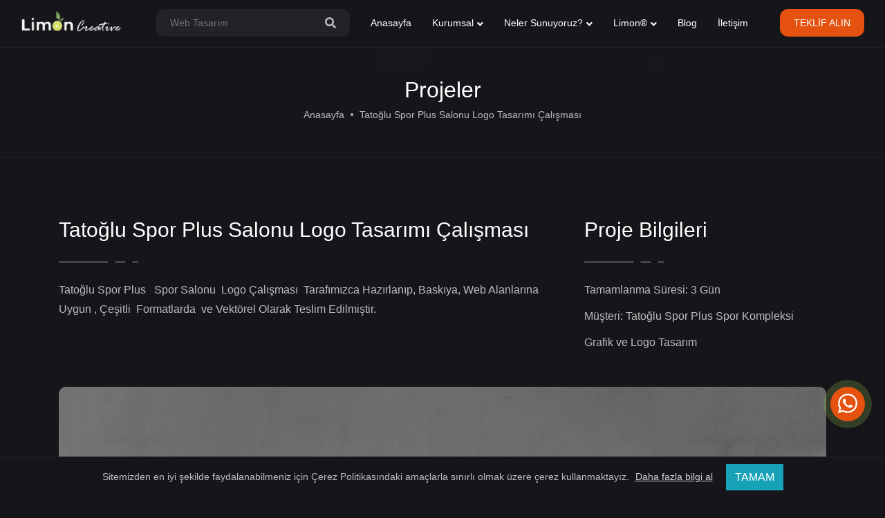

--- FILE ---
content_type: text/html; charset=UTF-8
request_url: https://www.limonbilisim.com/proje/tatoglu-spor-plus-logo-tasarimi.html
body_size: 21530
content:
<!doctype html> <html lang="tr"> <head> <meta http-equiv="X-UA-Compatible" content="IE=edge"> <meta http-equiv="content-type" content="text/html; charset=utf-8"> <meta name="viewport" content="width=device-width, initial-scale=1"> <title>Limon Bilişim - Projeler- Tatoğlu Spor Plus Salonu Logo Tasarımı Çalışması</title> <meta name="description" content="Limon Bilişim-Web Tasarım-Grafik Tasarım-E-Ticaret Hizmetlerini Tercih Eden Tatoğlu Spor Plus Salonu Logo Tasarımı Çalışması ve Çeşitli Çalışmaları Firmamız Tarafından Sağlanmıştır."> <link rel="canonical" href="https://www.limonbilisim.com/proje/tatoglu-spor-plus-logo-tasarimi.html"> <meta name="keywords" content="tatoğlu spor, logo tasarımı, limon bilişim" /> <meta name="publisher" content="https://www.limonbilisim.com/"> <meta name="copyright" content="Copyrights © 2005 - 2024 Limon Creative. Tüm Hakları Saklıdır.Limon Bilişim Bir Pixellab kuruluşudur." /> <meta name="author" content="Limon Bilişim" /> <meta name="contact" content="destek@limonbilisim.com" /> <meta name="subjects" content="Limon Bilişim - Projeler- Tatoğlu Spor Plus Salonu Logo Tasarımı Çalışması" /> <meta name="classification" content="Limon Bilişim - Projeler- Tatoğlu Spor Plus Salonu Logo Tasarımı Çalışması" /> <meta itemprop="name" content="Limon Bilişim - Projeler- Tatoğlu Spor Plus Salonu Logo Tasarımı Çalışması"> <meta itemprop="description" content="Limon Bilişim-Web Tasarım-Grafik Tasarım-E-Ticaret Hizmetlerini Tercih Eden Tatoğlu Spor Plus Salonu Logo Tasarımı Çalışması ve Çeşitli Çalışmaları Firmamız Tarafından Sağlanmıştır."> <meta itemprop="image" content="https://www.limonbilisim.com/upload/projeler/09634aa84dddf7a05e94cb20df09c3571129211490.webp"> <meta property="og:title" content="Limon Bilişim - Projeler- Tatoğlu Spor Plus Salonu Logo Tasarımı Çalışması" /> <meta property="og:type" content="website" /> <meta property="og:url" content="https://www.limonbilisim.com/" /> <meta property="og:image" content="https://www.limonbilisim.com/upload/projeler/09634aa84dddf7a05e94cb20df09c3571129211490.webp" /> <meta property="og:site_name" content="Limon Bilişim - Projeler- Tatoğlu Spor Plus Salonu Logo Tasarımı Çalışması" /> <meta property="og:description" content="Limon Bilişim - Projeler- Tatoğlu Spor Plus Salonu Logo Tasarımı Çalışması" /> <link rel="shortcut icon" href="https://www.limonbilisim.com/upload/ayarlar/pixelfavicon.png" type="image/x-icon"> <link rel="icon" href="https://www.limonbilisim.com/upload/ayarlar/pixelfavicon.png" type="image/x-icon"> <link rel="amphtml" href="https://www.limonbilisim.com/amp/proje/tatoglu-spor-plus-logo-tasarimi.html"> ﻿<meta name="revisit-after" content="7 Days" /> <meta name="robots" content="index, follow" /> <meta name="googlebot" content="index, follow" /> <link rel="preconnect" href="https://fonts.gstatic.com"> <link rel="preload" href="https://fonts.googleapis.com/css2?family=Nunito:wght@400;600;700;800;900&display=swap" rel="stylesheet" as="style"> <base href="https://www.limonbilisim.com/" /> <script type="application/ld+json"> { "@context": "https://schema.org", "@type": "Organization", "url": "https://www.limonbilisim.com/", "logo": "https://www.limonbilisim.com/upload/ayarlar/pixelfavicon.png" } </script> <script type="application/ld+json"> { "@context": "https://schema.org", "@type": "WebSite", "url": "https://www.limonbilisim.com/", "potentialAction": { "@type": "SearchAction", "target": { "@type": "EntryPoint", "urlTemplate": "https://www.limonbilisim.com/search?kelime={search_term_string}" }, "query-input": "required name=search_term_string" } } </script> <!-- Google tag (gtag.js) --> <script async src="https://www.googletagmanager.com/gtag/js?id=G-7HP254KKEM"></script> <script> window.dataLayer = window.dataLayer || []; function gtag(){dataLayer.push(arguments);} gtag('js', new Date()); gtag('config', 'G-7HP254KKEM'); </script> <link href="css/style.css" type="text/css" rel="stylesheet"> <style type="text/css"> body { font-family: 'Nunito', sans-serif; background: #16151a;} .rc-anchor-aria-status { display: block; } .aralik { padding-bottom:30px;} .bottom50 { margin-bottom:50px;} .top50{ margin-top:50px;} .p30 { padding-top:30px;} .hidden { display: none; } .b30 { margin-bottom:30px} .beyaz { color:#fff;} .liste { border-left:3px solid #E5510F; border-bottom:3px solid #E5510F; padding:20px; margin-bottom:30px;} .liste a { color:#fff; text-decoration:none; font-size:20px;} .liste a:hover { color:#E5510F;} .liste h1 { font-size:16px; } .ikon { color:#E5510F; font-size:3em; margin-bottom:30px; } .hizmet { border-left:5px solid #E5510F; padding-left:15px; } a, button { cursor: pointer; transition: all 400ms ease; -webkit-transition: all 400ms ease; } body::-webkit-scrollbar { width: 8px; } body::-webkit-scrollbar-track { background: #222227; } body::-webkit-scrollbar-thumb { background-color: #bdbdbd; outline: 1px solid #222227; border-radius: 12px; } @media (min-width: 1300px) { header.header-venor > nav.navbar.navbar-expand-lg { padding: 0; } } @media only screen and (min-width: 1200px) { .sticky .header__content__venor { position: fixed; left: 0; top: 0; width: 100vw; background: #16151a; z-index: 9999; right: 0; -webkit-box-shadow: 0 7px 8px 0 rgb(0 0 0 / 6%); box-shadow: 0 7px 8px 0 rgb(0 0 0 / 6%); border-bottom: 1px solid #222227; } .sticky > .header { height: 70px; } } /*============================== Header ==============================*/ .lab a{ font-weight:bold;} .header { display: block; position: relative; top: 0; left: 0; right: 0; width: auto; background-color: #16151a; border-bottom: 1px solid #222227; z-index: 101; } .header__content__venor { display: flex; flex-direction: row; justify-content: space-between; align-items: center; height: 70px; width: 100%; position: relative; padding: 0 15px; } .header__logo { display: inline-flex; flex-direction: row; justify-content: flex-start; align-items: center; height: 40px; } .header__logo img { width: auto; height: 35px; display: block; } .header__actions__venor { display: inline-flex; flex-direction: row; justify-content: flex-end; align-items: center; width: auto; margin-left: auto; margin-right: 42px; } .rtl .header__actions__venor { justify-content: flex-start; text-align: left; margin-right: auto; margin-left: 0; } .header__action { display: flex; flex-direction: row; justify-content: center; align-items: center; height: 100%; width: 22px; position: relative; margin-left: 10px; } .header__action:first-child { margin-left: 0; } .header__action--profile { width: auto; } .header__action-btn { display: flex; flex-direction: row; justify-content: center; align-items: center; height: 36px; width: 100%; padding: 0; border: none; background-color: transparent; transition: 0.5s ease; transition-property: color, background-color, border-color, box-shadow; cursor: pointer; outline: 0 !important; } .header__action-btn span { display: none; } .header__action-btn svg { width: 22px; height: auto; fill: #bdbdbd; transition: fill 0.5s ease; } .header__action-btn:hover svg { fill: #fff; } .rtl a.codeless-add-purchase-button { right: inherit; left: 20px; } .rtl .progress-wrap { right: inherit; left: 30px; } .header__btn__venor { position: absolute; width: 22px; height: 22px; display: block; right: 15px; top: 24px; padding: 0; border: none; background-color: transparent; transition: 0.5s ease; transition-property: color, background-color, border-color, box-shadow; cursor: pointer; outline: 0 !important; } .header__btn__venor span { position: absolute; display: flex; flex-direction: column; justify-content: flex-start; align-items: flex-start; right: 0; width: 22px; height: 2px; background-color: #bdbdbd; border-radius: 2px; transition: 0.5s ease; transition-property: width, background-color; } .header__btn__venor span:first-child { top: 0; } .header__btn__venor span:nth-child(2) { top: 10px; width: 16px; } .header__btn__venor span:last-child { top: 20px; width: 10px; } .header__btn__venor:hover span { background-color: #E5510F; } .header__btn--active span { background-color: #E5510F; } .header__btn--active span:nth-child(2) { width: 22px; } .header__btn--active span:last-child { width: 22px; } .header__search__venor { position: absolute; left: 0; top: -71px; width: 100%; height: 70px; display: flex; flex-direction: row; justify-content: flex-start; align-items: center; background-color: #16151a; z-index: 1; padding: 0 15px; border-bottom: 1px solid #222227; transition: top 0.5s ease; } .header__search--active { top: 0; } .header__search__venor input { width: calc(100% - 30px); height: 40px; background-color: #222227; color: #fff; font-size: 14px; border-radius: 12px; border: none; padding: 0 45px 0 20px; font-weight: 400; outline: 0; } .header__search__venor input:focus { border-color: #fff; } .header__search__venor button { position: absolute; right: 60px; top: 15px; height: 40px; width: auto; display: flex; flex-direction: row; justify-content: center; align-items: center; padding: 0; border: none; background-color: transparent; transition: 0.5s ease; transition-property: color, background-color, border-color, box-shadow; cursor: pointer; color: #bdbdbd; outline: 0 !important; } div#project_list { position: absolute; top: 60px; width: 100%; opacity: 0; background: #222227; border-radius: 12px; } div#project_list li { background: #222227; padding: 0 !important; } h4.no-results { font-size: 32px; color: #ffff; text-align: center; } div#project_list p { color: #fff; border-bottom: 1px solid #000; display: block; padding: 10px 15px; font-size: 16px; margin-bottom: 0; } div#project_list li a { color: #fff; border-bottom: 1px solid #000; display: block; padding: 10px 15px; font-size: 16px; } div#project_list li a:hover { color: #E5510F; } div#project_list.active { opacity: 1; } .header__search__venor button svg { width: 20px; height: auto; fill: #bdbdbd; transition: 0.5s ease; } .header__search__venor button:hover svg { fill: #E5510F; } .header__search__venor button.close { right: 15px; } .header__search__venor--active { top: 0; } .header__menu__venor { display: flex; flex-direction: column; justify-content: flex-start; align-items: flex-start; position: fixed; top: 70px; right: 0; bottom: 0; background-color: #16151a; z-index: 99; width: 280px; padding: 25px 25px 0; transform: translate3d(281px, 0, 0); transition: transform 0.5s ease; border-left: 1px solid #222227; } .header__menu__venor--active { transform: translate3d(0, 0, 0); } .header__nav { display: flex; flex-direction: column; justify-content: flex-start; align-items: flex-start; width: 100%; position: relative; margin: 0; padding: 0; list-style: none; } .header__nav-item { margin-bottom: 20px; position: relative; } .header__nav-item:last-child { margin-bottom: 0; } .header__nav-link { font-size: 14px; color: #fff; line-height: 22px; height: 22px; display: inline-flex; flex-direction: row; justify-content: flex-start; align-items: center; font-weight: 400; } .header__nav-link svg { fill: #bdbdbd; width: 14px; height: auto; transition: fill 0.5s ease; margin-left: 1px; margin-top: 2px; } .header__nav-link--menu svg { width: 20px; margin-top: 0; margin-left: 0; } .header__nav-link--active { color: #E5510F; cursor: default; font-weight: 500; } .header__nav-link--active:hover { color: #E5510F !important; } .header__nav-link:hover, .header__nav-link[aria-expanded="true"] { color: #fff; } .header__nav-link:hover svg, .header__nav-link[aria-expanded="true"] svg { fill: #E5510F; } .header__nav-menu { display: block; position: absolute !important; z-index: -1; pointer-events: none; opacity: 0; top: 0; background-color: #16151a; border-radius: 16px; padding: 0 20px; width: 275px; transition: opacity 0.5s ease; transform: translate3d(0px, 22px, 0px); margin-top: 10px; height: auto; border: 1px solid #222227; } .header__nav-menu .header__nav-menu { margin-top: 5px; margin-left: 20px; } .header__nav-menu li { position: relative; margin-bottom: 18px; } .rtl .header__nav-menu li { text-align: right; } .header__nav-menu li:first-child { padding-top: 20px; } .header__nav-menu li:last-child { margin-bottom: 0; padding-bottom: 20px; } .header__nav-menu a { display: flex; flex-direction: row; justify-content: flex-start; align-items: center; color: #bdbdbd; font-size: 14px; font-weight: 400; transition: color 0.5s ease; position: relative; } .header__nav-menu a svg { fill: #bdbdbd; width: 14px; height: auto; transition: 0.5s ease; margin-left: 1px; margin-top: 2px; } .header__nav-menu a:hover, .header__nav-menu a[aria-expanded="true"] { color: #fff; } .header__nav-menu a:hover svg, .header__nav-menu a[aria-expanded="true"] svg { fill: #E5510F; } .header__nav-menu.show { z-index: 1000; pointer-events: auto; opacity: 1; } .rtl .header__nav-menu { left: inherit; right: 0; } .header__profile-btn { display: inline-flex; flex-direction: row; justify-content: flex-start; align-items: center; width: 100%; position: relative; padding: 0 6px 0 6px; height: 54px; border: 1px solid #222227; border-radius: 16px; } .header__profile-btn--verified:after { content: ''; position: absolute; display: none; width: 18px; height: 18px; border: 2px solid #fff; bottom: 5px; left: 30px; border-radius: 50%; background: url("img/verified.svg") no-repeat center #2f80ed; background-size: 14px auto; z-index: 1; pointer-events: none; } .header__profile-btn img { display: none; width: 40px !important; height: 40px; border-radius: 12px; margin-right: 6px; } .header__profile-btn div { display: flex; flex-direction: column; justify-content: center; align-items: flex-start; margin-left: 6px; } .header__profile-btn p { margin-bottom: 0; line-height: 22px; font-size: 14px; color: #fff; font-weight: 500; } .header__profile-btn span { font-size: 12px; color: #bdbdbd; line-height: 18px; } .header__profile-btn svg { fill: #bdbdbd; width: 16px; height: auto; transition: fill 0.5s ease; margin-left: 6px; margin-top: 2px; } .header__profile-btn:hover { border-color: #E5510F; } .header__profile-btn:hover svg, .header__profile-btn[aria-expanded="true"] svg { fill: #E5510F; } .header__profile-menu { display: block; position: absolute !important; z-index: -1; pointer-events: none; opacity: 0; top: 0; background-color: #16151a; border-radius: 16px; padding: 20px; min-width: 180px; transition: opacity 0.5s ease; transform: translate3d(0px, 54px, 0px) !important; height: auto; border: 1px solid #222227; right: 0 !important; left: auto !important; margin-top: 2px; } .header__profile-menu li { margin-bottom: 15px; width: 100%; } .header__profile-menu li:last-child { margin-bottom: 0; } .header__profile-menu li:last-child { padding-top: 15px; border-top: 1px solid #222227; } .header__profile-menu a { display: flex; flex-direction: row; justify-content: flex-start; align-items: center; color: #bdbdbd; font-size: 14px; font-weight: 400; transition: color 0.5s ease; position: relative; } .header__profile-menu a svg { fill: #fff; width: 20px; height: auto; transition: fill 0.5s ease; margin-right: 10px; } .header__profile-menu a:hover { color: #fff; } .header__profile-menu a:hover svg { fill: #E5510F; } .header__profile-menu.show { z-index: 1000; pointer-events: auto; opacity: 1; } .header__lang { position: relative; margin-top: 0px; } .header__lang-btn { display: inline-flex; flex-direction: row; justify-content: flex-start; align-items: center; background-color: rgba(255, 255, 255, 0.1); padding: 0 16px 0 8px; height: 36px; border-radius: 18px; } .header__lang-btn img { width: 20px; height: auto; margin-right: 8px; border-radius: 50%; } .rtl .header__lang-btn img { margin-right: 0px; margin-left: 8px; } .header__lang-btn span { color: #bdbdbd; font-size: 14px; line-height: 20px; font-weight: 400; transition: color 0.5s ease; } .header__lang-btn:hover span { color: #fff; } .header__lang-dropdown { display: block; position: absolute !important; z-index: -1; pointer-events: none; opacity: 0; top: 0; background-color: #16151a; border-radius: 16px; padding: 16px; min-width: 100px; transition: opacity 0.5s ease; height: auto; border: 1px solid #222227; } .header__lang-dropdown li { width: 100%; margin-bottom: 15px; } .header__lang-dropdown li:last-child { margin-bottom: 0; } .header__lang-dropdown a { display: flex; flex-direction: row; justify-content: flex-start; align-items: center; } .header__lang-dropdown a img { width: 20px; height: auto; margin-right: 8px; border-radius: 50%; } .rtl .header__lang-dropdown a img { margin-right: 0px; margin-left: 8px; } .header__lang-dropdown a span { color: #bdbdbd; font-size: 14px; line-height: 20px; font-weight: 400; transition: color 0.5s ease; } .header__lang-dropdown a:hover span { color: #fff; } .header__lang-dropdown.show { z-index: 1000; pointer-events: auto; opacity: 1; } .header__nav-item.dropdown>a::after { content: "\f107"; border: 0; font-family: "Font Awesome 5 Free"; font-weight: 990; -moz-osx-font-smoothing: grayscale; -webkit-font-smoothing: antialiased; display: inline-block; font-style: normal; font-variant: normal; text-rendering: auto; line-height: 1; display: block; width: auto; height: auto; margin-left: 5px; position: relative; top: 2px; } .rtl .header__nav-item.dropdown>a::after { margin-left: 0; margin-right: 7px; } @media (max-width: 890px) { .mobil-gizle { visibility:hidden; } } @media (min-width: 576px) { .header__action--signin { width: auto; padding-left: 22px; } .header__action--signin:before { content: ''; position: absolute; display: block; width: 1px; height: 24px; background-color: #222227; top: 50%; left: 0; margin-top: -11px; } .header__action--signin:hover a span, .header__action--signin:hover button span { color: #fff; } .header__action--signin:hover a svg, .header__action--signin:hover button svg { fill: #E5510F; } .header__action-btn span { display: block; white-space: nowrap; color: #bdbdbd; font-size: 14px; margin-right: 10px; font-weight: 400; transition: color 0.5s ease; } .header__action-btn--start-project { background-color: #E5510F; border-radius: 12px; padding: 0 20px; } .header__action-btn--start-project span { margin-right: 0; color: #fff; } .header__action-btn--start-project svg { display: none; } .header__action-btn--start-project:hover { background-color: #222227; } .header__action-btn--start-project:hover span { color: #E5510F; } .header__content__venor { padding: 0 30px; } .header__search__venor { padding: 0 30px; } .header__search__venor button { right: 75px; } .header__search__venor button.close { right: 30px; } .header__btn__venor { right: 30px; } .header__profile-btn img { display: block; } .header__profile-btn--verified:after { display: block; } } @media (min-width: 768px) { .header__action { margin-left: 30px; } .rtl .header__action { margin-left: 0; margin-right: 30px; } .header__action--signin { padding-left: 0px; } .header__actions__venor { margin-right: 52px; } } @media (min-width: 1200px) { .header__logo { width: auto; margin-right: 50px; } .rtl .header__logo { margin-right: 0; margin-left: 50px; } .header__btn__venor { display: none; } .header__content__venor { padding: 0 30px; } .header__actions__venor { margin-right: 0; } .header__action--search { display: none; } .header__action--signin { padding-left: 0; } .header__action--signin:before { display: none; } .header__action-btn svg { fill: #E5510F; } .header__action-btn--start-project { height: 40px; min-width: 100px; } .header__search__venor { position: relative; top: auto; left: auto; width: 280px; padding: 0; border: none; background-color: transparent; } .header__search__venor input { padding: 0 60px 0 20px; width: 100%; } .header__search__venor button { right: 20px; } .header__search__venor button.close { display: none; } .header__search__venor--active { top: auto; } .header__menu__venor { flex-direction: row; align-items: center; width: auto; padding: 0; position: relative; top: auto; right: auto; bottom: auto; background-color: transparent; transform: translate3d(0, 0, 0); border: none; transition: transform 0s ease; } .header__nav { flex-direction: row; align-items: center; width: auto; margin: 0; } .header__nav-item { display: flex; flex-direction: row; justify-content: flex-start; align-items: center; height: 70px; margin-bottom: 0; margin-left: 30px; } .rtl .header__nav-item { margin-left: 0px; margin-right: 30px; } .header__nav-menu { transform: translate3d(0px, 46px, 0px); } .header__nav-menu .header__nav-menu { transform: translate3d(0px, 22px, 0px); } } @media (min-width: 1440px) { .header__search__venor { width: 360px; } } @-webkit-keyframes fadeInDown{0%{opacity:0;-webkit-transform:translate3d(0,-100%,0);transform:translate3d(0,-100%,0)}100%{opacity:1;-webkit-transform:none;transform:none}} @keyframes fadeInDown{0%{opacity:0;-webkit-transform:translate3d(0,-100%,0);transform:translate3d(0,-100%,0)}100%{opacity:1;-webkit-transform:none;transform:none}} @media only screen and (min-width: 1200px) { .sticky .header-venor { height: 90px; } .sticky .header-venor .navbar { position: fixed; left: 0; top: 0; width: 100vw; background: #fff; z-index: 9999; right: 0; -webkit-box-shadow: 0 7px 8px 0 rgb(0 0 0 / 6%); box-shadow: 0 7px 8px 0 rgb(0 0 0 / 6%); } .fadeInDown { -webkit-animation-name: fadeInDown; animation-name: fadeInDown; } .animated { -webkit-animation-duration: 1s; animation-duration: 1s; -webkit-animation-fill-mode: both; animation-fill-mode: both; } } /* FIXED SIDEBAR */ .fixed-sidebar-menu-overlay { background: rgba(0, 0, 0, 0.7) none repeat scroll 0 0; height: 100%; left: 0; position: fixed; top: 0; width: 100%; z-index: 999; opacity: 0; visibility: hidden; transition: all 300ms ease-in-out; -webkit-transition: all 300ms ease-in-out; cursor: url(img/burger-close.png), auto; } .fixed-sidebar-menu-overlay.visible { opacity: 1 !important; visibility: visible !important; } .fixed-sidebar-menu { background: #ffffff; position: fixed; width: 400px; height: 100%; overflow-y: scroll; margin: 0; z-index: 999999999; padding: 0; top: 0; transition: all 300ms ease-in-out; -webkit-transition: all 300ms ease-in-out; border-left: 5px solid #E5510F; } .header7 .fixed-sidebar-menu.open { right: 0%; } .header7 .fixed-sidebar-menu { right: -400px; } .fixed-sidebar-menu.open { padding: 0; width: 400px; } .fixed-sidebar-menu-holder .close-sidebar { position: absolute; right: 32px; top: 32px; width: 32px; height: 32px !important; cursor: pointer; z-index: 2252; transition: all 300ms ease; -webkit-transition: all 300ms ease; } .fixed-sidebar-menu-holder .close-sidebar:before, .fixed-sidebar-menu-holder .close-sidebar:after { position: absolute; left: 15px; content: ' '; height: 33px; width: 3px; background-color: #000; } .close-sidebar:before { transform: rotate(45deg); -webkit-transform: rotate(45deg); } .close-sidebar:after { transform: rotate(-45deg); -webkit-transform: rotate(-45deg); } .header7 .fixed-sidebar-menu.open .close-sidebar:hover { transform: rotate(90deg); -webkit-transform: rotate(90deg); } .fixed-sidebar-menu > div { height: auto; } .fixed-sidebar-menu .left-side { box-sizing: border-box; float: left; height: 100%; padding: 80px 45px 30px; width: 100%; } .fixed-sidebar-menu.open .left-side { opacity: 1; position: relative; visibility: visible; } .fixed-sidebar-menu .widget-title { border-color: transparent; margin-bottom: 50px; font-weight: 900; color: #324452; margin: 10px 0 25px; padding: 0; font-size: 32px; } .contact-details p { font-size: 16px; line-height: 24px; color: #000; opacity: .8; font-weight: 400; } .contact-details p i { width: 25px; } .fixed-sidebar-menu .left-side .social-links { margin: 0; padding: 0; line-height: 1; margin-top: 20px; } .fixed-sidebar-menu .left-side .social-links li { margin-right: 10px; color: #000; opacity: .8; display: inline-block; list-style: outside none none; transition: all 350ms ease-in-out; -webkit-transition: all 350ms ease-in-out; } .fixed-sidebar-menu .left-side .social-links a { text-align: center; font-size: 18px; color: #000; opacity: .8; } /* #Progress ================================================== */ @-webkit-keyframes border-transform{ 0%,100% { border-radius: 63% 37% 54% 46% / 55% 48% 52% 45%; } 14% { border-radius: 40% 60% 54% 46% / 49% 60% 40% 51%; } 28% { border-radius: 54% 46% 38% 62% / 49% 70% 30% 51%; } 42% { border-radius: 61% 39% 55% 45% / 61% 38% 62% 39%; } 56% { border-radius: 61% 39% 67% 33% / 70% 50% 50% 30%; } 70% { border-radius: 50% 50% 34% 66% / 56% 68% 32% 44%; } 84% { border-radius: 46% 54% 50% 50% / 35% 61% 39% 65%; } } .paginacontainer { height: 3000px; } /* #Progress ================================================== */ .progress-wrap { position: fixed; right: 30px; bottom: 30px; height: 46px; width: 46px; cursor: pointer; display: block; border-radius: 50px; box-shadow: inset 0 0 0 2px rgb(204 204 204 / 30%); z-index: 10000; opacity: 0; visibility: hidden; transform: translateY(15px); -webkit-transition: all 200ms linear; transition: all 200ms linear; } .progress-wrap.active-progress { opacity: 1; visibility: visible; transform: translateY(0); } .progress-wrap::after { position: absolute; content: '^'; text-align: center; line-height: 52px; font-size: 18px; color: #ccc; left: 0; top: 0; height: 46px; width: 46px; cursor: pointer; display: block; z-index: 1; -webkit-transition: all 200ms linear; transition: all 200ms linear; } .progress-wrap::before { position: absolute; text-align: center; line-height: 46px; font-size: 24px; opacity: 0; background: black; /* --- Pijl hover kleur --- */ -webkit-background-clip: text; -webkit-text-fill-color: transparent; left: 0; top: 0; height: 46px; width: 46px; cursor: pointer; display: block; z-index: 2; -webkit-transition: all 200ms linear; transition: all 200ms linear; } .progress-wrap:hover::before { opacity: 1; } .progress-wrap svg path { fill: none; } .progress-wrap svg.progress-circle path { stroke: #ccc; /* --- Lijn progres kleur --- */ stroke-width: 4; box-sizing:border-box; -webkit-transition: all 200ms linear; transition: all 200ms linear; } /* II. SLIDER */ .slider-inner-venor { position: relative; padding: 30px 0; } .slider-image img { max-height: 450px; width: auto !important; margin: 0 auto; } .slider-image { min-height: 450px; } .slider-image img { -webkit-animation: action 3s infinite alternate; animation: action 3s infinite alternate; } @-webkit-keyframes action { 0% { transform: translateY(0); } 100% { transform: translateY(20px); } } @keyframes action { 0% { transform: translateY(0); } 100% { transform: translateY(20px); } } .slider-venor.owl-carousel:not(.owl-loaded) .slider-image{ background: url(img/yukleniyor.png) no-repeat center center; text-align: center; max-width: 400px; min-height: 450px; background-position: center; background-size: contain; margin: 0 auto; } .slider-venor:not(.owl-loaded) { height: 510px; display: block; overflow: hidden; } .slider-venor-section .owl-nav { position: absolute; top: 50%; margin-top: -50px; width: 100%; } .slider-venor-section .owl-nav .owl-prev, .slider-venor-section .owl-nav .owl-next { border-radius: 100%; border: 1px solid rgb(204 204 204 / 30%) !important; color: #bdbdbd !important; left: 30px; position: absolute; width: 50px; height: 50px; font-size: 18px !important; line-height: 50px !important; outline: 0; transition: all 300ms ease; -webkit-transition: all 300ms ease; } .slider-venor-section .owl-nav .owl-prev:hover, .slider-venor-section .owl-nav .owl-next:hover { border-color: #E5510F !important; color: #E5510F !important; } .slider-venor-section .owl-nav .owl-next { right: 30px; left: auto; } .slider-venor-section { background-image: url(img/home.webp); background-color: #16151a; padding: 30px 0 ; background-size: cover; position: relative; border-bottom: 1px solid #222227; z-index: 2; background-position: bottom; } .slider-body p { font-weight: 400; font-size: 16px; line-height: 28px; color: #bdbdbd; } .slider-content h1 { color: #fff; font-size: 2em; line-height: 52px; margin-bottom: 5px; max-width: 500px; } .slider-body { margin-bottom: 25px; } .slider-content h2 { color: #E5510F; font-size: 2em; line-height: 52px; margin-bottom: 30px; max-width: 500px; display: block; min-height: 52px; } a.btn.btn-slider { display: block; white-space: nowrap; color: #fff; font-size: 14px; font-weight: 500; background-color: #E5510F; border-radius: 12px; padding: 0 35px; display: inline-block; height: 50px; min-width: 100px; line-height: 50px; margin: 15px 0px; transition: all 400ms ease; -webkit-transition: all 400ms ease; box-shadow: 0 0 10px #000; -webkit-box-shadow: 0 0 10px #000; margin-right: 30px; } .rtl a.btn.btn-slider { margin-right: 0px; margin-left: 30px; } a.btn.btn-slider:hover { background-color: #222227; } a.btn.btn-slider2 { display: block; white-space: nowrap; color: #fff; font-size: 14px; font-weight: 500; background-color: #222227; border-radius: 12px; padding: 0 35px; display: inline-block; height: 50px; min-width: 100px; line-height: 50px; margin: 15px 0px; transition: all 400ms ease; -webkit-transition: all 400ms ease; box-shadow: 0 0 10px #000; -webkit-box-shadow: 0 0 10px #000; } a.btn.btn-slider2:hover { background-color: #E5510F; } /* III. ABOUT */ .about-section { padding: 130px 0 90px; background: #16151a; border-bottom: 1px solid #222227; } .imgone.big-paral .simpleParallax { background: #000000; min-height: 380px; display: flex; align-items: center; justify-content: center; border-radius: 12px; } .imgtwo.big-paral .simpleParallax { background: #000000; min-height: 471px; display: flex; align-items: center; justify-content: center; border-radius: 12px; } .imgone.big-paral::before { position: absolute; z-index: 1; content: ''; width: calc(50% + 10px); height: calc(50% + 10px); border: none; background-image: -webkit-linear-gradient( 45deg , #E5510F 15%, #898bff 65%); background-image: linear-gradient( 45deg , #E5510F 15%, #898bff 65%); transition-timing-function: cubic-bezier(.25, .25, .75, .75); transition-duration: 0.4s; transition-property: opacity, transform; top: -5px; right: initial; bottom: initial; left: -5px; box-shadow: 0 0 10px #000; -webkit-box-shadow: 0 0 10px #000; border-radius: 12px; } .imgtwo.big-paral::before { position: absolute; z-index: 1; content: ''; width: calc(50% + 10px); height: calc(50% + 10px); border: none; background-image: -webkit-linear-gradient( 45deg, #898bff 15%, #E5510F 65%); background-image: linear-gradient( 45deg, #898bff 15%, #E5510F 65%); transition-timing-function: cubic-bezier(.25, .25, .75, .75); transition-duration: 0.4s; transition-property: opacity, transform; top: initial; right: initial; bottom: -5px; right: 9px; box-shadow: 0 0 10px #000; -webkit-box-shadow: 0 0 10px #000; border-radius: 12px; } .simpleParallax { position: relative; z-index: 3; } h4.about-heading1-home { font-size: 14px; color: #bdbdbd; font-weight: 400; text-transform: uppercase; letter-spacing: 1px; word-spacing: 3px; } h4.about-heading1-home::before { content: ''; width: 20px; height: 1px; background: #696970; display: inline-block; position: relative; bottom: 5px; margin-right: 10px; } .rtl h4.about-heading1-home::before { margin-right: 0px; margin-left: 10px; } .about-heading2-home { font-size: 42px; line-height: 51px; font-weight: 500; color: #fff; margin-top: 15px; margin-bottom: 35px; } .btn.btn-style1 { display: block; white-space: nowrap; color: #fff; font-size: 14px; font-weight: 500; background-color: #E5510F; border-radius: 12px; padding: 0 35px; display: inline-block; height: 50px; min-width: 100px; line-height: 50px; margin: 15px 0px; transition: all 400ms ease; -webkit-transition: all 400ms ease; box-shadow: 0 0 10px #000; -webkit-box-shadow: 0 0 10px #000; margin-right: 30px; } .rtl .btn.btn-style1 { margin-right: 0px; margin-left: 30px; } .btn.btn-style1:hover { background-color: #222227; } .btn.btn-style1 span.button-text { display: inline-block; font-weight: 600; } .about-section p { font-weight: 400; font-size: 16px; line-height: 28px; color: #bdbdbd; } .pictures-row { padding-right: 30px; } .rtl .pictures-row { padding-right: 0px; padding-left: 30px; } .imgone.big-paral { position: relative; top: -40px; } .exp-about { padding-left: 30px; margin-top: -20px; } h5.nmb-font-about { font-size: 42px; line-height: 1; font-weight: 500; color: #fff; margin-top: 0; margin-bottom: 10px; } h3.about-heading2-home span { color: #E5510F; } h6.service_summary-about { font-size: 14px; color: #bdbdbd; font-weight: 400; text-transform: uppercase; letter-spacing: 1px; word-spacing: 0px; margin-left: -27px; } h6.service_summary-about::before { content: ''; width: 20px; height: 1px; background: #696970; display: inline-block; position: relative; bottom: 5px; margin-right: 10px; } .rtl h6.service_summary-about::before { margin-right: 0px; margin-left: 10px; } .card-parent { padding: 10px; } .card.featured.to-top-left h4.heading i { color: #E5510F; padding-right: 5px; } .rtl .card.featured.to-top-left h4.heading i { padding-right: 0px; padding-left: 5px; } .card.featured.to-top-left { position: relative; z-index: 1; width: 100%; padding: 35px; border-radius: 12px; transition-timing-function: cubic-bezier(.25, .25, .75, .75); transition-duration: 0.4s; transition-property: opacity, transform; padding: 40px 20px 20px; border: 1px solid #222227; background-color: #16151a; box-shadow: 0 0 10px rgb(0 0 0 / 20%); -webkit-box-shadow: 0 0 10px rgb(0 0 0 / 20%); transition: all 600ms ease; -webkit-transition: all 600ms ease; } .card.featured.to-top-left:hover { border-color: rgb(97 100 255 / 70%); transform: translateY(-5px); -webkit-transform: translateY(-5px); } .card.featured.to-top-left h4.heading { font-size: 18px; color: #fff; font-weight: 500; margin-bottom: 0px; margin-top:25px } .heading-wrapper { margin: 0 0 15px; } .heading-wrapper i{ color: #E5510F; } .card.featured.to-top-left p { font-weight: 400; font-size: 16px; line-height: 28px; color: #bdbdbd; margin-bottom: 10px; } .gallery img { width: 100%; height: auto; border-radius: 10px; } .image-wrapper.to-bottom { margin: 15px 0 0; } /* IV. FUN FACTS */ .fun-facts-section { padding: 90px 0; background: #16151a; position: relative; border-bottom: 1px solid #222227; } h3.fun-facts-heading1 { font-size: 42px; line-height: 51px; font-weight: 500; color: #fff; margin-top: 0px; margin-bottom: 20px; text-align: center; } .fun-facts-section p { font-weight: 400; font-size: 16px; line-height: 28px; color: #bdbdbd; margin-bottom: 10px; max-width: 600px; text-align: center; margin: 0 auto 10px; } .row.fun-facts-timer { margin-top: 40px; } span.timer { font-size: 51px; line-height: 55px; letter-spacing: 0; font-weight: 500; color: #E5510F; margin-top: 0; margin-bottom: 10px; text-align: center; display: block; min-height: 55px; } .row.fun-facts-timer h4 { color: #fff; font-weight: 400; text-align: center; margin-top: 0; font-size: 16px; } .radial { border: 1px solid #222227; padding: 30px; border-radius: 12px; } /* services */ .services-section { background: #16151a; padding: 70px 0 90px; border-bottom: 1px solid #222227; } .description-services p { font-weight: 400; font-size: 16px; line-height: 28px; color: #bdbdbd; margin-bottom: 10px; max-width: 600px; text-align: center; margin: 0 auto 50px; } .services-section .owl-stage-outer { cursor: grab; cursor: -webkit-grab; } .service-box-parent { border: 1px solid rgba(0,0,0,.1); border-radius: 5px; overflow: hidden; } .services-section h3 { font-size: 42px; line-height: 52px; letter-spacing: 0; font-weight: 500; color: #fff; margin-top: 0; text-align: center; max-width: 800px; margin-bottom: 30px; margin-left: auto; margin-right: auto; } .service-box { padding: 60px 45px; position: relative; background-size: cover; } .service-box i { font-size: 40px; color: #E5510F; margin-bottom: 20px; } .service-box h5 { font-size: 28px; font-weight: 800; margin-top: 0; margin-bottom: 15px; color: #324452; } .service-box p { font-size: 18px; line-height: 24px; color: #696970; margin-bottom: 0; } .service-box * { position: relative; z-index: 2; transition: all 300ms ease; -webkit-transition: all 300ms ease; } .service-box::before { content: ''; position: absolute; display: block; top: 0; bottom: 0; left: 0; right: 0; background: #fff; z-index: 1; transition: all 300ms ease; -webkit-transition: all 300ms ease; } .service-box::after { content: ''; position: absolute; display: block; top: 0; bottom: 0; left: 0; right: 0; background: rgb(96 34 234 / 70%); z-index: 1; opacity: 0; transition: all 300ms ease; -webkit-transition: all 300ms ease; } .service-box:hover::after { opacity: 1; } .service-box:hover::before { opacity: 0; } .service-box:hover * { color: #fff; } .services-section .owl-dots button.owl-dot { width: 10px; height: 5px; background: #fff; border-radius: 12px; margin: 0 5px; outline: 0; } .services-section .owl-dots { text-align: center; margin-top: 20px; } .services-section .owl-dots button.owl-dot.active { background: #E5510F; width: 20px; } .services-section h3 span { color: #E5510F; } /* OUR PORTFOLIO */ .portfolio-section { background: #16151a; padding: 85px 0 90px; border-bottom: 1px solid #222227; } .portfolio-section h4 { font-size: 14px; color: #bdbdbd; font-weight: 400; text-transform: uppercase; letter-spacing: 1px; word-spacing: 3px; } .portfolio-section h4::before { content: ''; width: 20px; height: 1px; background: #696970; display: inline-block; position: relative; bottom: 5px; margin-right: 10px; } .rtl .portfolio-section h4::before { margin-right: 0px; margin-left: 10px; } .portfolio-section h3 { font-size: 42px; line-height: 51px; font-weight: 500; color: #fff; margin-top: 15px; margin-bottom: 65px; } .portfolio-section h3 span { color: #E5510F; } .portfolio-section .project-image { width: 410px; height: 230px; background-repeat: no-repeat; background-position: top; background-size: cover; will-change: transform,opacity; border-radius: 12px; } .project-meta-title { font-size: 22px; } .portfolio-section .project-meta { position: absolute; font-weight: 700; line-height: 1.2; width: 145px; height: 160px; bottom: 10px; left: -60px; -webkit-transform: translateZ(30px); transform: translateZ(30px); } .rtl .portfolio-section .project-meta { left: inherit; right: -60px; } .portfolio-section .project__text { color: #fff; font-weight: 500; } .portfolio-section .divider { width: 100%; height: 2px; background-color: #696970; margin: 10px 1px 13px; } .portfolio-section .project-category { color: #bdbdbd; font-size: 14px; font-weight: 600; } .portfolio-section .project-image-container-inner:before { content: ""; left: 0; top: 0; height: 100%; width: 100%; background-image: linear-gradient( 65deg ,rgba(16,9,27,.8),transparent 50%); position: absolute; } .portfolio-section .project-image-container-inner:after { content: ""; left: 0; bottom: 0; height: 100%; width: 100%; background-image: linear-gradient( 0deg ,rgba(16,9,27,.8),transparent 50%); position: absolute; } .project-box-div { width: 410px; height: 230px; position: relative; margin: 0 auto; -webkit-transform-style: preserve-3d; transform-style: preserve-3d; -webkit-transform: translateZ(20px); margin-left: 70px; box-shadow: 0 0 0 0 transparent; -webkit-box-shadow: 0 0 0 0 transparent; } .portfolio-section .col-md-6:nth-child(2n) { margin-top: 110px; } .project-image-container { border-radius: 12px; } .js-tilt-glare {border-radius: 12px;} /* TESTIMONIAL */ .testimonial-section { background: #16151a; position: relative; border-bottom: 1px solid #222227; } .testimonial-slide { margin: 0; padding: 90px 0; } .testimonial-section:before { content: ""; background: linear-gradient(90deg,#16151a 0,transparent); position: absolute; left: 0; top: 0; height: 100%; z-index: 3; pointer-events: none; width: 30%; } .testimonial-section:after { content: ""; background: linear-gradient(270deg,#16151a 0,transparent); position: absolute; right: 0; top: 0; height: 100%; z-index: 1; pointer-events: none; width: 30%; } .section_title { font-size: 14px; line-height: 1; white-space: nowrap; letter-spacing: 0; font-weight: 400; color: #bdbdbd; text-transform: uppercase; } .section_title::before { content: ''; width: 20px; height: 1px; background: #696970; display: inline-block; position: relative; bottom: 5px; margin-right: 10px; } .rtl .section_title::before { margin-right: 0px; margin-left: 10px; } span.testimonial_slider_title { font-size: 34px; margin: 35px 0 35px; display: block; line-height: 60px; font-weight: 500; letter-spacing: -.05em; color: #fff; } .testimonials_slider_name { font-weight: 500; font-size: 14px; line-height: 1.3; letter-spacing: -.025em; color: #fff; } .testimonial-area { margin-bottom: 35px; } .testimonial-layoutArea p { font-size: 20px; line-height: 34px; color: #bdbdbd; margin-bottom: 0; } .testimonial-section .owl-stage-outer { cursor: grab; cursor: -webkit-grab; } /* BLOG */ .blog-section { padding: 90px 0 60px; background: #16151a; position: relative; border-bottom: 1px solid #222227; } .blog-section .blog-section-title { font-size: 42px; line-height: 51px; font-weight: 500; color: #fff; margin-top: 15px; margin-bottom: 65px; } .blog-section .blog-section-title span { color: #E5510F; } h3.blog-section-subtitle { font-size: 14px; line-height: 1; white-space: nowrap; letter-spacing: 0; font-weight: 400; color: #bdbdbd; text-transform: uppercase; } h3.blog-section-subtitle::before { content: ''; width: 20px; height: 1px; background: #696970; display: inline-block; position: relative; bottom: 5px; margin-right: 10px; } .rtl h3.blog-section-subtitle::before { margin-right: 0px; margin-left: 10px; } .blog-section .blog-single-post { position: relative; background: #222227; margin-bottom: 30px; text-align: center; padding: 0; box-shadow: 0px 0px 30px 5px rgb(0 0 0 / 5%); -webkit-box-shadow: 0px 0px 30px 5px rgb(0 0 0 / 5%); -moz-box-shadow: 0px 0px 30px 5px rgba(0, 0, 0, .05); border-radius: 12px; overflow: hidden; } .blog-section .blog_custom { background: transparent !important; height: 100%; -webkit-transition: all 0.3s ease-in-out; transition: all 0.3s ease-in-out; overflow: hidden; text-align: left; } .blog-section .blog_custom .post-thumbnail a { display: block; overflow: hidden; } .blog-section .featured_image_blog { position: relative; } .blog-section .featured_image_blog .flex-icon { transform: scale(.9); background: #E5510F none repeat scroll 0 0; display: flex; height: 100%; position: absolute; top: 0; width: 100%; text-align: center; opacity: 0; visibility: hidden; -webkit-transition: all .4s cubic-bezier(.56,.2,.25,1); -moz-transition: all .4s cubic-bezier(.56,.2,.25,1); transition: all .4s cubic-bezier(.56,.2,.25,1); } .blog-section .featured_image_blog .flex-icon-inside { align-self: center; opacity: .9; transition: all 300ms ease 0s; -webkit-transition: all 300ms ease 0s; margin: 0 auto; color: #fff; font-size: 35px; } .blog-section .featured_image_blog:hover .flex-icon { background: #E5510F none repeat scroll 0 0; opacity: .9 !important; opacity: 1; visibility: visible; transform: scale(1); } .blog-section .blog_custom .post-categories { padding: 8px 18px 10px 18px; font-size: 10px; line-height: 1; color: #fff; background: #E5510F; display: inline-block; position: absolute; bottom: 15px; left: 15px; margin: 0; vertical-align: middle; border-radius: 100px } .blog-section .blog_custom .post-categories p { display: inline-block; font-size: 10px; line-height: 10px; color: #fff; -webkit-transition: all 0.3s ease-in-out; transition: all 0.3s ease-in-out; text-transform: uppercase; font-weight: 400; letter-spacing: .5px; vertical-align: middle; text-decoration: none; margin-bottom: 0; } .blog-section .post-thumbnail { position: relative; } .blog-section .blog_custom .post-details { padding: 30px; background: #222227; } .blog-section .post-category-comment-date { font-weight: 600; text-transform: uppercase; } .blog-section h3.post-name { font-size: 22px; margin-top: 0; line-height: 28px; font-weight: 500; margin-bottom: 20px; } .blog-section h3.post-name a { color: #fff; -webkit-transition: all 0.3s ease-in-out; transition: all 0.3s ease-in-out; } .blog-section h3.post-name a:hover { color: #E5510F; text-decoration: none; } .blog-section .post-category-comment-date span, .blog-section .post-category-comment-date a { color: #bdbdbd; font-weight: 400; font-size: 14px; margin-bottom: 5px; text-decoration: none; } .blog-section .post-category-comment-date > span { text-transform: capitalize; display: inline-block; margin-right: 10px; } .blog-section .post-excerpt p { font-size: 16px; line-height: 22px; color: #696970; margin-bottom: 0; } .blog-section .post-category-comment-date > span i { color: #fff; } .blog-section .post-excerpt p:not(:last-child) { display: none; } .blog-section .post-excerpt p:last-child { overflow: hidden; display: -webkit-box; -webkit-line-clamp: 4; -webkit-box-orient: vertical; } /* TYPED TEXT */ .typed-section { border-top: 1px solid rgba(0,0,0,.1); padding: 60px 0; } .typed-section H4 { font-size: 34px; line-height: 50px; letter-spacing: -1.28px; font-weight: 500; color: #fff; margin-top: 0; text-align: LEFT; margin-bottom: 0; } .typed-section a.btn.btn-style1 { margin-top: 0; } .typed-section H4 span.mt_typed_text { color: #E5510F; } .typed-section span.typed-cursor { color: #E5510F; font-weight: 400; } /* FOOTER DIV */ .codeless-add-purchase-button { position: fixed; bottom: 100px; right: 19px; height: 70px; background: rgba(137, 189, 73, .25); border: none; -webkit-box-shadow: 0 2px 4px rgb(0 0 0 / 7%); box-shadow: 0 2px 4px rgb(0 0 0 / 7%); -webkit-border-radius: 100%; border-radius: 100%; color: #fff; padding: 0; padding-right: 10px; display: -webkit-box; display: -webkit-flex; display: -ms-flexbox; display: flex; -webkit-box-align: center; -webkit-align-items: center; -ms-flex-align: center; align-items: center; z-index: 99; font-size: 0; font-weight: bold; color: #fff !important; -webkit-transition: all .3s; -o-transition: all .3s; transition: all .3s; } .codeless-add-purchase-button i.icon { height: 50px; width: 50px; display: -webkit-box; display: -webkit-flex; display: -ms-flexbox; display: flex; position: relative; -webkit-box-align: center; -webkit-align-items: center; -ms-flex-align: center; align-items: center; -webkit-box-pack: center; -webkit-justify-content: center; -ms-flex-pack: center; justify-content: center; background-color: #E5510F; -webkit-border-radius: 50%; border-radius: 50%; margin: 10px 0 10px 10px; -webkit-transition: all cubic-bezier(.4, 0, .2, 1) .4s; -o-transition: all cubic-bezier(.4, 0, .2, 1) .4s; transition: all cubic-bezier(.4, 0, .2, 1) .4s; } .codeless-add-purchase-button i.icon svg { height: 30px; position: relative; bottom: 1px; } .codeless-add-purchase-button i.icon:after { content: ""; position: fixed; display: block; height: 70px; width: 70px; background: rgb(97 100 255 / 40%); z-index: -1; -webkit-border-radius: 50%; border-radius: 50%; -webkit-transform: scale(1); -ms-transform: scale(1); transform: scale(1); -webkit-animation: 3s ease-in-out infinite pulse; animation: 3s ease-in-out infinite pulse; } .codeless-add-purchase-button i.icon svg path { fill: #fff; } @-webkit-keyframes pulse { 0% { -webkit-transform: scale(1); transform: scale(1); opacity: 0 } 25% { -webkit-transform: scale(1.4); transform: scale(1.4); opacity: 1 } 55% { -webkit-transform: scale(1); transform: scale(1); opacity: 0 } 100% { -webkit-transform: scale(1); transform: scale(1); opacity: 0 } } @keyframes pulse { 0% { -webkit-transform: scale(1); transform: scale(1); opacity: 0 } 25% { -webkit-transform: scale(1.4); transform: scale(1.4); opacity: 1 } 55% { -webkit-transform: scale(1); transform: scale(1); opacity: 0 } 100% { -webkit-transform: scale(1); transform: scale(1); opacity: 0 } } .footer-section .footer-wrapper { position: relative; } .footer-section .footer-left { padding: 120px 120px 100px; position: relative; z-index: 2; border-top-right-radius: 12px; background-image: linear-gradient( 145deg ,#222227 10%,#16151A 100%); } .rtl .footer-section .footer-left { border-top-right-radius: 0; border-top-left-radius: 12px; } .footer-section .inner { z-index: 5; position: relative; text-align: center; } .footer-section .inner > span { color: #bdbdbd; font-size: 16px; text-transform: uppercase; display: block; margin-bottom: 10px; letter-spacing: 1px; word-spacing: 3px; font-weight: 400; } .footer-section .inner h4 { margin-left: auto; color: #fff; font-size: 74px; font-weight: 500; line-height: 80px; margin-right: auto; max-width: 500px; margin-bottom: 30px; } .footer-section .social-share-inner ul a strong { text-indent: -9999px; display: inline-block; white-space: nowrap; } .footer-section .footer-left::before { position: absolute; width: 100%; height: 100%; left: 0; top: 0; background-image: url(img/pattern-1.webp); content: ""; z-index: 1; opacity: .5; border-top-right-radius: 6px; } .footer-section .footer-right { background-image: url(img/pattern-2.jpg); padding: 90px 70px 150px 70px; width: 100%; background-repeat: no-repeat; background-size: cover; background-position: center center; padding-left: 120px; border-radius: 0px 0 0; position: relative; z-index: 1; } .footer-section .footer-wrapper .col-lg-6 { padding: 0; } .footer-section .footer-wrapper > .row { margin: 0; } .footer-section .footer-right::before { content: ""; position: absolute; left: 0; top: 0; height: 100%; width: 100%; z-index: -1; background-color: #000; opacity: .6; } .footer-section .copyright-text { position: absolute; bottom: -85px; } .footer-section h4.title { color: #fff; font-size: 22px; font-weight: 500; margin-bottom: 15px; } span.venor-animate-border { position: relative; display: block; width: 115px; height: 3px; background: #fff; overflow: hidden; opacity: .2; margin-bottom: 25px; } span.venor-animate-border::after { position: absolute; content: ""; width: 35px; height: 3px; left: 15px; bottom: 0; border-left: 10px solid #000; border-right: 10px solid #000; -webkit-animation: animborder 2s linear infinite; animation: animborder 2s linear infinite; } .footer-section .menu-quick-link-container ul { padding: 0; list-style: none; margin: 0; } .footer-section .menu-quick-link-container ul li a { color: #bdbdbd; font-size: 16px; padding: 7px 0; display: block; text-decoration: none; } .footer-section .menu-quick-link-container ul li a:hover { color: #E5510F; } .footer-section ul.ft-link { list-style: none; padding: 0; margin: 0; } .footer-section ul.ft-link li a { color: #bdbdbd; font-size: 16px; padding: 7px 0; display: block; text-decoration: none; } .footer-section ul.ft-link li a:hover { color: #E5510F; } .footer-section .social-share-inner ul { list-style: none; padding: 0; margin: 0; margin-top: 15px; } .footer-section .social-share-inner ul li { display: inline-block; margin-right: 10px; } .footer-section .social-share-inner ul li a { color: #fff; font-size: 18px; text-decoration: none; opacity: .7; } .footer-section .copyright-text p { color: #fff; margin: 0; opacity: .7; left: 0; font-size: 16px; line-height: 24px; } .footer-section .copyright-text p a { color: #fff; text-decoration: none; font-weight: 500; } .footer-section .footer-right .col-lg-12 { padding: 0; } a.btn.btn-style2 { display: block; white-space: nowrap; color: #fff; font-size: 14px; font-weight: bold; background-color: #E5510F; border-radius: 15px; padding: 0 35px; display: inline-block; height: 40px; min-width: 40px; line-height: 40px; margin: 15px 0px; transition: all 400ms ease; -webkit-transition: all 400ms ease; box-shadow: 0 0 10px #000; -webkit-box-shadow: 0 0 10px #000; } a.btn.btn-style2:hover { background-color: #222227; } @-webkit-keyframes animborder{0%{-webkit-transform:translateX(0);transform:translateX(0)}100%{-webkit-transform:translateX(113px);transform:translateX(113px)}} @keyframes animborder{0%{-webkit-transform:translateX(0);transform:translateX(0)}100%{-webkit-transform:translateX(113px);transform:translateX(113px)}} /* ABOUT */ /* BREADCRUMBS */ .breadcrumb-area { padding: 40px 0 40px; text-align: left; background-image: url(img/home.webp); background-size: inherit; background-repeat: no-repeat; background-position: top; max-width: 1110px; margin: 0 auto; } .breadcrumb-area h1.breadcrumb-title { font-size: 32px; line-height: 42px; font-weight: 500; color: #fff; margin-top: 0; margin-bottom: 5px; text-align: center; } .breadcrumb-area ul.page-list { padding: 0; margin: 0 0 10px; list-style: none; text-align: center; } .breadcrumb-area ul.page-list li { display: inline-block; color: #bdbdbd; position: relative; margin: 0; font-size: 14px; line-height: 1.5; font-weight: 400; } .breadcrumb-area ul.page-list li a { color: #bdbdbd; } .breadcrumb-area .page-list li.separator:before { content: ""; background: #bdbdbd; opacity: 1; width: 4px; height: 4px; border-radius: 100%; position: relative; display: inline-block; bottom: 3px; margin: 0 5px; } .breadcrumb-area ul.page-list li.item-current { color: #bdbdbd; } /* ABOUT US S1 */ .about-us { padding: 90px 0; border-top: 1px solid #222227; border-bottom: 1px solid #222227; } .simpleParallax-video { margin-right: 30px; border-radius: 10px; overflow: hidden; position: relative; } .rtl .simpleParallax-video{ margin-right: 0px; margin-left: 30px; } a.popup-vimeo-video { color: #fff; font-size: 74px; line-height: 1; opacity: .7; position: absolute; top: 45%; right: 0; left: 0; text-align: center; transition: all 300ms ease; -webkit-transition: all 300ms ease; transform: scale(1); -webkit-transform: scale(1); z-index: 99; } a.popup-vimeo-video:hover { transform: scale(1.1); -webkit-transform: scale(1.1); } .about-us p { font-weight: 400; font-size: 16px; line-height: 28px; color: #bdbdbd; } /* MEMBERS */ .members-section { padding: 60px 0 65px; border-bottom: 1px solid #222227; } .members-section h3.members-heading1 { font-size: 42px; line-height: 51px; font-weight: 500; color: #fff; margin-top: 15px; margin-bottom: 60px; } .members-section .venor-team { overflow: hidden; border-radius: 10px; position: relative; margin-bottom: 30px; } .members-section .thumbnail { display: block; position: relative; z-index: 1; } .members-section .content { position: absolute; bottom: 0; left: 0; width: 100%; padding: 35px 40px; z-index: 2; } .members-section h5.title { color: #fff; margin: 0; opacity: 0; visibility: hidden; transition-delay: .25s; transform: translateY(10px); transition: all .45s cubic-bezier(.23,.88,.34,.99); -webkit-transition-delay: .25s; -webkit-transform: translateY(10px); -webkit-transition: all .45s cubic-bezier(.23,.88,.34,.99); font-size: 24px; margin-bottom: 10px; font-weight: 900; } .members-section p.position { color: #d6d8e0; font-size: 16px; line-height: 20px; opacity: 0; visibility: hidden; transition: all .45s cubic-bezier(.23,.88,.34,.99); transform: translateY(10px); -webkit-transition: all .45s cubic-bezier(.23,.88,.34,.99); -webkit-transform: translateY(10px); margin-bottom: 0; } .members-section ul.social-icon { position: absolute; top: 25px; left: 35px; padding: 0; z-index: 2; list-style: none; display: flex; margin: 0 -10px; } .members-section .venor-team ul.social-icon li { margin: 0 10px; transform: translateY(8px) scale(.8); -webkit-transform: translateY(8px) scale(.8); opacity: 0; visibility: hidden; transition: all .45s cubic-bezier(.23,.88,.34,.99); -webkit-transition: all .45s cubic-bezier(.23,.88,.34,.99); } .members-section .venor-team ul.social-icon li a { color: #fff; font-size: 18px; transition: .3s; } .members-section .venor-team .thumbnail:after { background: linear-gradient(to bottom, #E5510F9e ,#000 100%); position: absolute; left: 0; right: 0; width: 100%; height: 100%; content: ""; z-index: 1; opacity: 0; -webkit-transition: all .3s cubic-bezier(.645,.045,.355,1); transition: all .3s cubic-bezier(.645,.045,.355,1); } .members-section .venor-team:hover .thumbnail:after { opacity: .85; top: 0; } .members-section .venor-team:hover ul.social-icon li { opacity: 1; visibility: visible; transform: translateY(0); -webkit-transform: translateY(0); } .members-section .venor-team:hover ul.social-icon li:nth-child(1) { -webkit-transition-delay: .07692s; transition-delay: .07692s; } .members-section .venor-team:hover ul.social-icon li:nth-child(2) { -webkit-transition-delay: .15385s; transition-delay: .15385s; } .members-section .venor-team:hover ul.social-icon li:nth-child(3) { -webkit-transition-delay: .23077s; transition-delay: .23077s; } .members-section .venor-team:hover .content { opacity: 1; visibility: visible; } .members-section .venor-team:hover .content .title { transition-delay: .25s; -webkit-transition-delay: .25s; opacity: 1; visibility: visible; transform: translateY(0); -webkit-transform: translateY(0); } .members-section .venor-team:hover .content p.position { transition-delay: .33s; opacity: 1; visibility: visible; transform: translateY(0); -webkit-transform: translateY(0); } /* CLIENTS */ .clients-section { padding: 50px 0; border-bottom: 1px solid #222227; } .clients-section img { transition: all 300ms ease; -webkit-transition: all 300ms ease; opacity: .7; filter: brightness(0) invert(1); -webkit-filter: brightness(0) invert(1); } .clients-section img:hover { transform: scale(1.1); -webkit-transform: scale(1.1); opacity: 1; } /* PORTOFOLIO PAGE*/ .portfolio-section-filters { padding: 90px 0 40px; border-top: 1px solid #222227; border-bottom: 1px solid #222227; } .project-inner { border: 1px solid #222227; padding: 20px; border-radius: 12px; background-color: #16151a; } .portfolio-section-filters .hide { animation: hide .5s ease 0s 1 normal forwards; transform-origin: center; display: none; } .portfolio-section-filters .show { animation: show .5s ease 0s 1 normal forwards; transform-origin: center; display: block; } @keyframes hide { 0%{transform: scale(1);} 100% {transform: scale(0);width: 0;height: 0; margin: 0;} } @keyframes show { 0%{ transform: scale(0); width: 0; height: 0; margin: 0; } 100% { transform: scale(1); } } .portfolio-section-filters .filter { margin: 15px 0; display: block; color: #324452; font-weight: 400; } .portfolio-section-filters .filter:hover { cursor: pointer; } .portfolio-section-filters .filters h4 { font-size: 30px; line-height: 30px; font-weight: 500; color: #fff; margin-top: 0; margin-bottom: 40px; } .portfolio-section-filters .filter.active span { color: #fff; background-color: #E5510F; } .portfolio-section-filters .filter span { display: inline-flex; flex-direction: row; justify-content: center; align-items: center; width: auto; color: #bdbdbd; font-size: 16px; background-color: #222227; border-radius: 12px; padding: 0 15px; height: 32px; } .portfolio-section-filters h4.entry-details-title a { display: block; font-size: 22px; line-height: 30px; font-weight: 500; color: #fff; margin-top: 20px; margin-bottom: 5px; } .portfolio-section-filters h4.entry-details-title a:hover { color: #E5510F; } .portfolio-section-filters h5.project-category { margin: 0; display: block; color: #bdbdbd; font-weight: 400; font-size: 14px; } .portfolio-section-filters h4.entry-details-title { margin: 0; } .portfolio-section-filters .project.col-md-6 { margin-bottom: 50px; } .portfolio-section-filters .project-thumbnail img { transition: all 300ms ease; -webkit-transition: all 300ms ease; transform-origin: center; -webkit-transform-origin: center; } .portfolio-section-filters .project-thumbnail:hover img { -webkit-filter: brightness(1.07); filter: brightness(1.07); } .portfolio-section-filters .project-thumbnail { overflow: hidden; position: relative; border-radius: 12px; } .portfolio-section-filters .projects.row { min-height: 400px; } .project-content { padding: 90px 0 60px; border-top: 1px solid #222227; border-bottom: 1px solid #222227; } .project-content .featured-image { margin-bottom: 30px; } .project-content h2, .project-content h4 { font-size: 30px; line-height: 30px; font-weight: 500; color: #fff; margin-top: 0; margin-bottom: 30px; } .project-content p { font-weight: 400; font-size: 16px; line-height: 28px; color: #bdbdbd; } .project-content .gallery { margin-top: 40px; } .project-content p strong { font-weight: 500; } /* BLOG PAGE */ .blog-page-section { padding: 90px 0 30px; border-top: 1px solid rgba(0,0,0,.1); border-top: 1px solid #222227; border-bottom: 1px solid #222227; } .project-content .col-md-4 p { margin-bottom: 10px; } .blog-page-section article.single-post.blogloop-v2 .post-excerpt p:not(:last-child) { display: none; } .blog-page-section article.single-post.blogloop-v2 .post-excerpt p:last-child { overflow: hidden; display: -webkit-box; -webkit-line-clamp: 4; -webkit-box-orient: vertical; } .project-content .col-md-4 a { margin-top: 10px; } .blog-page-section .col-md-8 { padding-right: 30px; } .rtl .blog-page-section .col-md-8 { padding-right: 0px; padding-left: 30px; } .blog-page-section article.single-post.blogloop-v2 { position: relative; background: #222227; margin-bottom: 40px; margin-top: 0; text-align: center; padding: 0; box-shadow: 0px 0px 30px 5px rgb(0 0 0 / 5%); -webkit-box-shadow: 0px 0px 30px 5px rgb(0 0 0 / 5%); -moz-box-shadow: 0px 0px 30px 5px rgba(0, 0, 0, .05); position: relative; border-radius: 12px; overflow: hidden; border: 1px solid #222227; } .blog-page-section span.post-date { position: absolute; top: 0; left: 50%; -webkit-transform: translate(-50%, 0); -ms-transform: translate(-50%, 0); -o-transform: translate(-50%, 0); transform: translate(-50%, 0); z-index: 1; font-size: 14px; font-weight: 500; color: #fff; background: #E5510F; padding: 7px 20px; text-transform: capitalize; border-radius: 0px 0px 12px 12px; } .blog-page-section .post-details { padding: 0 50px 30px; } .blog-page-section .post-author-avatar { position: relative; margin-bottom: 30px; } .blog-page-section img.avatar.img-fluid { -webkit-border-radius: 50%; border-radius: 50%; padding: 3px; background: #222227; margin-top: -50px !important; max-width: 100px; border: 0; height: 100px; } .blog-page-section h2.post-name { margin: 10px 0 15px; } .blog-page-section .post-category-comment-date { margin: 7px 0 7px; font-size: 14px; display: inline-block; } .blog-page-section .post-category-comment-date span { color: #bdbdbd; font-size: 14px; text-transform: capitalize; font-weight: 400; } .blog-page-section .post-category-comment-date span i { margin-right: 8px; color: #fff; } .blog-page-section h2.post-name a, .blog-page-section h2.post-name { font-size: 34px; line-height: 44px; font-weight: 500; color: #fff; margin-top: 0; margin-bottom: 10px; text-align: center; transition: all 300ms ease; -webkit-transition: all 300ms ease; } .blog-page-section h2.post-name a:hover { color: #E5510F; } .blog-page-section .post-excerpt { padding: 20px 0 0; } .blog-page-section .post-excerpt p { font-size: 16px; color: #bdbdbd; line-height: 26px; display: block; text-align: left; } .blog-page-section .post-body p { font-size: 16px; color: #bdbdbd; line-height: 26px; display: block; text-align: left; } .post-body img { margin: 20px 0; } .post-body blockquote { color: #fff; font-size: 14px; font-weight: 600; margin: 30px 0; padding: 30px 30px 30px 90px; position: relative; border-radius: 12px; border: 0; font-style: normal; background: #E5510F; } .post-body blockquote:before { content: '\f10d'; font-family: "Font Awesome 5 Free"; color: #fff; font-size: 28px; position: absolute; left: 35px; top: 48px; font-style: normal; background: transparent !important; } .post-body blockquote p { color: #fff !important; font-size: 16px !important; margin-top: 10px; text-align: left; font-weight: 500; } .post-body blockquote footer { color: #fff !important; font-size: 16px !important; margin-top: 10px; text-align: left; font-weight: 500; } .post-body blockquote footer::before { padding-right: 5px; } .post-body blockquote footer:before, blockquote small:before, blockquote .small:before { content: '\2014 \00A0'; } .post-body img.img-fluid.img-ad { border: 1px solid rgba(0,0,0,.1); box-shadow: 0px 0px 10px 2px rgb(0 0 0 / 5%); -webkit-box-shadow: 0px 0px 10px 2px rgb(0 0 0 / 5%); -moz-box-shadow: 0px 0px 10px 2px rgb(0 0 0 / 5%); border-radius: 12px; } .post-body { margin-top: 30px; } .textwidget a img.img-ad { box-shadow: 0px 0px 10px 2px rgb(0 0 0 / 5%); -webkit-box-shadow: 0px 0px 10px 2px rgb(0 0 0 / 5%); -moz-box-shadow: 0px 0px 10px 2px rgb(0 0 0 / 5%); margin: 10px 0 -15px !IMPORTANT; border-radius: 12px; border: 1px solid #222227; } .blog-page-section .widget_element { margin-bottom: 50px; width: 100%; font-size: 15px; padding: 0px 30px 30px; box-shadow: 0px 0px 30px 5px rgb(0 0 0 / 5%); -webkit-box-shadow: 0px 0px 30px 5px rgb(0 0 0 / 5%); -moz-box-shadow: 0px 0px 30px 5px rgba(0, 0, 0, .05); background: #222227; border-radius: 12px; border: 1px solid #222227; overflow: hidden; } .blog-page-section h3.widget-title { position: relative; margin: 0px -30px 25px; padding: 20px; font-size: 22px; color: #ffffff; background: #E5510F; border-radius: 12px 12px 0px 0px; font-weight: 500; } .blog-page-section img.html-widget-image.img-fluid {margin-bottom: 30px;} .blog-page-section p.html-widget-paragraph { font-size: 16px; color: #bdbdbd; line-height: 26px; display: block; text-align: left; } .blog-page-section .widget_element_posts ul { padding: 0; margin: 0; list-style: none; } .blog-page-section .post-thumbnail-element { margin-right: 15px; } .blog-page-section .widget_element_posts ul li { clear: both; overflow: hidden; display: flex; margin-bottom: 20px; } .blog-page-section .widget_element_posts ul li:last-child { margin-bottom: 0px; } .blog-page-section .post-thumbnail-element img { border-radius: 5px; max-width: 100px; transition: all 600ms ease; -webkit-transition: all 600ms ease; } .blog-page-section .post-thumbnail-element img:hover { -webkit-filter: brightness(1.07); filter: brightness(1.07); } .blog-page-section .post-details-element-title a { font-size: 18px; line-height: 22px; letter-spacing: 0; font-weight: 800; color: #324452; margin-top: 0; margin-bottom: 10px; text-align: left; display: block; transition: all 300ms ease; -webkit-transition: all 300ms ease; } .blog-page-section span.post-date-important { font-size: 14px; font-weight: 600; } .blog-page-section img.blog_post_image.img-fluid { transition: all 800ms ease; -webkit-transition: all 800ms ease; } .blog-page-section .blog_custom .post-thumbnail img { transform: scale(1.0); -webkit-transform: scale(1.0); } .blog-page-section .blog_custom .post-thumbnail:hover img { transform: scale(1.1); -webkit-transform: scale(1.1); } .blog-page-section .blog_custom .post-thumbnail { overflow: hidden; } .blog-page-section img.blog_post_image.img-fluid:hover { -webkit-filter: brightness(1.07); filter: brightness(1.07); } .blog-page-section ul#recentcomments { list-style: none; padding: 0; margin: 0; } .blog-page-section ul#recentcomments li { position: relative; padding-left: 25px; margin-bottom: 15px; } .blog-page-section ul#recentcomments li:last-child { margin-bottom: 0px; } .blog-page-section ul#recentcomments li span { font-weight: 700; } .blog-page-section ul#recentcomments li a { color: #6022EA; } .blog-page-section ul#recentcomments li::before { content: '\f075'; font-family: 'Font Awesome 5 Free'; position: absolute; left: 0; color: #6022EA; } /* PRICING PAGE */ .pricing-elements { padding: 70px 0 90px; border-top: 1px solid #222227; border-bottom: 1px solid #222227; } .venor-price-box a.btn.btn-style1 { margin-right: 0; } .pricing-elements::before { content: ''; position: absolute; z-index: 2; top: -50px; left: calc(50% - 2.5px); width: 5px; height: 100px; background: #E5510F; } .pricing-elements h2 { font-size: 42px; line-height: 51px; font-weight: 500; color: #fff; margin-top: 15px; margin-bottom: 35px; text-align: center; } .pricing-elements h2 span { color: #E5510F; } .pricing-elements p { font-weight: 400; font-size: 16px; line-height: 28px; color: #bdbdbd; max-width: 600px; text-align: center; margin: 0 auto 50px; } .venor-price-box { padding: 20px 20px 45px; border-radius: 12px; overflow: hidden; text-align: center; position: relative; -webkit-box-shadow: 0 7px 8px 0 rgb(0 0 0 / 6%); box-shadow: 0 7px 8px 0 rgb(0 0 0 / 6%); border: 1px solid #222227; } .venor-price-box h3 { padding: 20px 10px; } .venor-price-box h3 strong { display: block; font-size: 24px; line-height: 35px; font-weight: 500; color: #fff; margin-top: 0; margin-bottom: 10px; } .venor-price-box h3 span { font-size: 16px; color: #bdbdbd; line-height: 26px; display: block; } .plan-features ul { list-style: none; padding: 0; margin: 0; } .plan-features ul li { padding: 15px; border-bottom: 1px solid #222227; font-size: 16px; color: #fff; } .plan-features ul li:last-child { border: 0; } .plan-ribbon { background: #895bef; box-shadow: none; text-shadow: none; color: #fff; font-weight: 700; line-height: 1.4; text-transform: uppercase; position: absolute; top: 17px; left: auto; right: -55px; width: 55%; transform: rotate( 36deg ); padding: 7px 0; font-size: 13px; } .venor-price-box.premium-pricing { background: #222227; } .venor-price-box:not(.premium-pricing) { margin-top: 30px; } .venor-price-box.premium-pricing li { color: #fff; } /* CONTACT PAGE */ .contant-section-page { padding: 90px 0; border-bottom: 1px solid #222227; border-top: 1px solid #222227; } .contant-section-page .contact-element-wrapper { box-shadow: 0 25px 70px rgb(0 0 0 / 7%); -webkit-box-shadow: 0 25px 70px rgb(0 0 0 / 7%); background: #222227; padding: 40px; border-radius: 12px; -webkit-transition: all .3s cubic-bezier(.645,.045,.355,1); transition: all .3s cubic-bezier(.645,.045,.355,1); border: 1px solid #222227; } .contant-section-page .contact-element-wrapper:hover { background: #E5510F; box-shadow: 0 10px 25px 10px rgb(0 0 0 / 10%); -webkit-transform: translateY(-5px); transform: translateY(-5px); } .contant-section-page .contact-element { display: flex; } .contant-section-page .icon { display: inline-flex; font-size: 40px; font-weight: 400; margin-bottom: 23px; display: inline-flex; margin-right: 20px; color: #bdbdbd; } .contant-section-page .content h3 { font-size: 24px; line-height: 36px; letter-spacing: 0; font-weight: 500; color: #bdbdbd; margin-top: 0; margin-bottom: 10px; } .content p { margin: 0; } .content p a { margin: 0; font-size: 15px; line-height: 28px; color: #bdbdbd; display: block; } .contant-section-page .contact-element-wrapper h3, .contant-section-page .contact-element-wrapper .icon, .contant-section-page .contact-element-wrapper p, .contant-section-page .contact-element-wrapper a { -webkit-transition: all .3s cubic-bezier(.645,.045,.355,1); transition: all .3s cubic-bezier(.645,.045,.355,1); } .contant-section-page .contact-element-wrapper:hover h3, .contant-section-page .contact-element-wrapper:hover .icon, .contant-section-page .contact-element-wrapper:hover a { color: #fff; } .iframe-contact form { border: 1px solid #222227; padding: 20px; border-radius: 12px; } .iframe-contact .form-control { display: block; width: 100%; padding: 0 20px; font-size: 16px; line-height: 1; color: #fff; background-color: #222227; background-clip: padding-box; border: 1px solid #222227; border-radius: 12px; transition: border-color .15s ease-in-out,box-shadow .15s ease-in-out; height: 50px; } .iframe-contact input::-webkit-input-placeholder { /* Chrome/Opera/Safari */ color: #bdbdbd; } .iframe-contact input::-moz-placeholder { /* Firefox 19+ */ color: #bdbdbd; } .iframe-contact input:-ms-input-placeholder { /* IE 10+ */ color: #bdbdbd; } .iframe-contact input:-moz-placeholder { /* Firefox 18- */ color: #bdbdbd; } .iframe-contact textarea::-webkit-input-placeholder { /* Chrome/Opera/Safari */ color: #bdbdbd; } .iframe-contact textarea::-moz-placeholder { /* Firefox 19+ */ color: #bdbdbd; } .iframe-contact textarea:-ms-input-placeholder { /* IE 10+ */ color: #bdbdbd; } .iframe-contact textarea:-moz-placeholder { /* Firefox 18- */ color: #bdbdbd; } .iframe-contact textarea { padding: 20px !important; min-height: 120px; } .iframe-contact iframe { -webkit-filter: grayscale(100%); -moz-filter: grayscale(100%); -ms-filter: grayscale(100%); -o-filter: grayscale(100%); filter: grayscale(100%); border-radius: 12px; } .iframe-contact { padding: 90px 0; background: #16151a; border-bottom: 1px solid #222227; } .iframe-contact h3 { font-size: 32px; line-height: 44px; font-weight: 500; color: #fff; margin-top: 15px; margin-bottom: 20px; } .iframe-contact .form-group { margin-bottom: 25px !important; } .iframe-contact span.text-danger { display: block; margin-top: 10px; } .page-content { padding: 90px 0 70px; border-top: 1px solid rgba(0,0,0,.1); } .page-content p { font-size: 16px; line-height: 28px; color: #bdbdbd; margin-bottom: 20px; } .page-content li { font-size: 16px; line-height: 28px; color: #bdbdbd; } .page-content a { color: #E5510F; } /* COOKIE */ .js-cookie-consent { position: fixed; bottom: 0px; padding: 10px; text-align: center; width: 100%; z-index: 9999999999999999; background-color: #16151a; border-top: 1px solid #222227; } span.cookie-consent__message { color: #bdbdbd; font-size: 14px; } button.js-cookie-consent-agree.cookie-consent__agree { transition: all .5s; position: relative; color: #fff; display: inline-block; z-index: 2; font-size: 14px; background: #E5510F; height: 30px; line-height: 30px; padding: 0px 15px; border: 0 none; text-align: center; border-radius: 12px; font-weight: 400; margin-top: 0; cursor: pointer !important; margin: 0 15px; outline: 0; } button.js-cookie-consent-agree.cookie-consent__agree:hover { background: #222227; } span.cookie-consent__message a { color: #fff; opacity: .8; text-decoration: underline; display: inline-block; margin-left: 5px; transition: all 400ms ease; -webkit-transition: all 400ms ease; } span.cookie-consent__message a:hover { opacity: 1; } /* RESPONSIVE */ @media (max-width:1024px) and (min-width:767px) { header.header-venor .navbar-buttons { -webkit-box-flex: 0; -ms-flex: 0 0 30.666667%; flex: 0 0 30.666667%; max-width: 30.666667%; } header.header-venor .navbar-menu.col-md-8 button.navbar-toggler { position: relative; top: 20px; } header.header-venor div#navbarvenor { padding-top: 15px; } header.header-venor #navbarvenor li.nav-item a { line-height: 40px; text-align: right; font-size: 14px; padding: 5px 8px; } header.header-venor .navbar-menu.col-md-8 { -webkit-box-flex: 0; -ms-flex: 0 0 51.666667%; flex: 0 0 51.666667%; max-width: 51.666667%; text-align: right; } .slider-venor-section .owl-nav { display: none; } .slider-content h1 { font-size: 36px; line-height: 46px; } a.btn.btn-slider { margin-bottom: 0; } .slider-content h1 span { font-size: 60px; line-height: 60px; } .slider-content h2 { font-size: 36px; line-height: 46px; } .row.fun-facts-timer h4 { font-size: 18px; } .header__action:first-child { margin-right: 20px; } .rtl .header__action:first-child { margin-right: 0; margin-left: 20px; } .rtl .header__nav-menu { left: 0; right: inherit; } .about-heading2-home { font-size: 32px; line-height: 40px; margin-bottom: 10px; } h5.nmb-font-about { font-size: 50px; } .portfolio-section .col-md-6 { -ms-flex: 0 0 100%; flex: 0 0 100%; max-width: 100%; margin-top: 50px !important; } .header__logo { margin-right: 40px; } .services-section h3 { font-size: 32px; line-height: 40px; max-width: 500px; } .service-box h5 { font-size: 24px; } .portfolio-section h3 { font-size: 42px; margin-bottom: 40px; } .blog-section h3.post-name { font-size: 18px; line-height: 22px; } .blog-section .blog_custom .post-details { padding: 15px; } .typed-section H4 { font-size: 26px; line-height: 35px; padding: 10px 0; } .footer-section .inner h4 { font-size: 60px; line-height: 70px; } .pricing-elements .col-md-4 { -webkit-box-flex: 0; -ms-flex: 0 0 100%; flex: 0 0 100%; max-width: 100%; margin-bottom: 30px; } .pricing-elements .col-md-4 .venor-price-box { max-width: 400px; margin: 0 auto; } .contant-section-page .icon { font-size: 30px; margin-right: 7px; } .contant-section-page .content h3 { font-size: 22px; } .content p a { font-size: 14px; } .contant-section-page .contact-element-wrapper { padding: 15px; } .iframe-contact h3 { font-size: 32px; } } @media (max-width:767px) { .navbar-menu.col-md-8 { position: static; padding: 0; } .header.header-venor .navbar-menu.col-md-8 button.navbar-toggler { position: absolute; } header.header-venor .navbar-menu.col-md-8 button.navbar-toggler { position: absolute; top: 21px; right: 5px; z-index: 9999; } header.header-venor .navbar-buttons-inner { text-align: center; } .fixed-sidebar-menu.open { width: 320px; padding: 0; } .header__action.header__action--search { margin-right: 10px; } .header7 .fixed-sidebar-menu { right: -320px; width: 320px; } .fixed-sidebar-menu.open .left-side { padding: 80px 30px 30px; } header.header-venor nav.navbar.navbar-expand-lg.container .w-100 { width: 100%!important; display: block !important; margin: 0; } header.header-venor nav.navbar.navbar-expand-lg.container { padding: 0; } header.header-venor #navbarvenor li.nav-item a { border-bottom: 1px solid rgb(204 204 204 / 50%); line-height: 40px; padding: 5px 15px; } header.header-venor #navbarvenor li.nav-item a { border-bottom: 1px solid rgb(204 204 204 / 50%); line-height: 40px; padding: 5px 15px; } header.header-venor #navbarvenor li.nav-item .dropdown-menu { padding: 0; } header.header-venor #navbarvenor li.nav-item .dropdown-menu > a { line-height: 40px; padding: 5px 15px; } .slider-content h1 { font-size: 26px; line-height: 36px; text-align: center; } .slider-content h2 { font-size: 26px; line-height: 36px; text-align: center; margin-bottom: 0; } .slider-content h1 span { font-size: 50px; line-height: 60px; } a.btn-slider { margin-top: 10px; } a.btn.btn-slider { margin: 0 15px; } .slider-venor-section .owl-nav { display: none; } span.testimonial_slider_title { font-size: 38px; line-height: 48px; margin: 20px 0; } .testimonial-layoutArea p { font-size: 18px; line-height: 28px; } .slider-image img { margin-top: 30px; padding: 0; max-height: 200px; width: auto; } h3.fun-facts-heading1 { font-size: 42px; } .fun-facts-section p { font-size: 16px; line-height: 24px; } .radial { margin-top: 45px; } .slider-content { text-align: center; } .row.fun-facts-timer { margin-top: 0; } .pictures-row { max-width: 300px; padding: 0; margin: 0 auto; text-align: center; } .exp-about { padding-left: 0; margin-top: 0; margin-bottom: 40px; } .about-heading2-home { font-size: 38px; line-height: 48px; } .about-heading2-home { font-size: 38px; line-height: 48px; margin-bottom: 20px; } h4.about-heading1-home { margin-top: 40px; } .about-section p { font-size: 16px; line-height: 27px; } .services-section h3 { font-size: 32px; line-height: 40px; } .portfolio-section h3 { font-size: 36px; line-height: 44px; margin-bottom: 0px; } .col-project-big { margin-bottom: 30px; } .portfolio-section { padding: 90px 0 50px; } .testimonial-slide { padding: 100px 30px; } .blog-section .blog-section-title { font-size: 42px; line-height: 50px; } .typed-section H4 { font-size: 32px; line-height: 42px; } .typed-section .col-md-4.text-right { text-align: left !important; margin-top: 30px; } .footer-section .footer-left { padding: 50px 15px; } .footer-section .inner h4 { font-size: 42px; line-height: 50px; margin-top: 30px; } .footer-section .footer-right { padding: 50px 30px; } .footer-section .copyright-text { position: static; margin-top: 30px; } .footer-widget { margin-bottom: 40px; } .breadcrumb-area h1.breadcrumb-title { font-size: 26px; line-height: 36px; padding: 0 15px; } .breadcrumb-area { padding: 50px 0; } .members-section h3.members-heading1 { font-size: 38px; line-height: 44px; } .portfolio-section-filters .filters { margin-bottom: 50px; } .project-content .col-md-4 { margin-top: 30px; margin-bottom: 50px; } .pricing-elements::before { display: none; } .pricing-elements h2 { font-size: 42px; line-height: 50px; } .venor-price-box { margin-bottom: 50px; } .blog-page-section .post-details { padding: 0 15px 30px; } .blog-page-section .post-excerpt p, .blog-page-section p.html-widget-paragraph, .blog-page-section .post-body p { font-size: 16px; line-height: 24px; } .blog-page-section h2.post-name a, .blog-page-section h2.post-name { font-size: 28px; line-height: 36px; } .blog-page-section .col-md-8 { padding-right: 15px !important; padding-left: 15px !important; } .post-body blockquote { padding: 30px; } .post-body blockquote:before { position: static; } .contant-section-page .contact-element-wrapper { margin-bottom: 30px; } .iframe-contact h3 { font-size: 32px; line-height: 40px; margin-top: 30px; } button.js-cookie-consent-agree.cookie-consent__agree { margin: 10px; } .slider-image { min-height: auto; } .slider-inner-venor { padding: 10px 0 5px; } header.header-venor .row.w-100 { display: flex; margin: 0; } .header__action.header__action--signin { display: none; } header.header-venor .navbar { padding: 0; } header.header-venor .row.w-100 .navbar-header { order: 1; } header.header-venor .row.w-100 .navbar-menu { order: 3; } header.header-venor .row.w-100 .navbar-buttons { order: 2; padding-left: 0; } header.header-venor .link_user_section { margin-right: 10px; } header.header-venor .navbar-buttons-inner { text-align: left; } .slider-venor:not(.owl-loaded) { height: auto !important; } a.btn-slider, .btn.btn-style1 { font-size: 16px; line-height: 45px; height: 45px; padding: 00 25px; } .slider-venor-section, .breadcrumb-area { background-size: contain; } .ct-topbar-layout1 .ct-topbar-meta { display: block; text-align: center; margin-top: 10px; } .ct-topbar-item+.ct-topbar-item:before { display: none; } .ct-topbar-layout1 .ct-topbar-meta .ct-topbar-item { padding: 5px 0 !important; margin: 0 !important; } .ct-topbar-layout1 .ct-topbar-social { margin: 0; width: 100%; text-align: center; } .project-box-div, .portfolio-section .project-image { width: 210px; height: auto; } .portfolio-section .col-md-6 { margin-top: 70px !important; } .rtl .project-box-div, .rtl .portfolio-section .project-image { margin-left: auto; } .portfolio-section .project-meta { height: auto; } .project-meta-title { font-size: 18px; } .rtl .header__logo { margin-right: 40px; } .rtl .header__action.header__action--search { margin-left: 10px; margin-right: 10px; } .rtl .header__nav-menu { left: 0 !important; right: inherit; } .rtl .header__search__venor button.close { right: 30px; } .rtl .header__search__venor > button { right: inherit; left: 60px; } } .uk-pagination { display: flex; /* 1 */ flex-wrap: wrap; /* 2 */ margin-left: 0; /* 3 */ padding: 0; list-style: none; } /* * 1. Space is allocated solely based on content dimensions: 0 0 auto * 2. Gutter * 3. Create position context for dropdowns */ .uk-pagination > * { /* 1 */ flex: none; /* 2 */ padding-left: 0; /* 3 */ position: relative; } /* Items ========================================================================== */ /* * 1. Prevent gap if child element is `inline-block`, e.g. an icon * 2. Style */ .uk-pagination > * > * { /* 1 */ display: block; /* 2 */ padding: 5px 10px; color: #999; transition: color 0.1s ease-in-out; } /* Hover + Focus */ .uk-pagination > * > :hover, .uk-pagination > * > :focus { color: #666; text-decoration: none; } /* Active */ .uk-pagination > .uk-active > * { color: #666; } /* Disabled */ .uk-pagination > .uk-disabled > * { color: #999; } .post-body h1,h2,h3,h4,h5,h6,li {color:#fff; text-align:left} </style> </head> <body class="common-front " > <header class="header" style="margin-top:-20px"> <div class="header__content__venor"> <div class="header__logo"> <a href="https://www.limonbilisim.com/index.html" title=""> <img width="167" height="35" class="img-fluid logo-front" src="https://www.limonbilisim.com/upload/ayarlar/limon-logo-ust-web.png" alt="Limon Bilisim Web Tasarım"> </a> </div> <form action="search" class="header__search__venor" method="GET"> <input type="text" name="kelime" placeholder="Web Tasarım" autocomplete="off"> <button type="submit"><i class="fas fa-search"></i></button> <div id="project_list"></div> </form> <div class="header__menu__venor"> <ul class="header__nav"> <li class="header__nav-item"> <a title="Anasayfa" class="header__nav-link" href="https://www.limonbilisim.com/index.html">Anasayfa</a> </li> <li class="header__nav-item dropdown"> <a class="header__nav-link dropdown-toggle" href="#" role="button" data-toggle="dropdown" aria-haspopup="true" aria-expanded="false">Kurumsal </a> <ul class="dropdown-menu header__nav-menu"> <li><a href="kurumsal/hakkimizda.html">Hakkımızda</a></li> <li><a href="kurumsal/misyonumuz.html">Misyonumuz</a></li> <li><a href="kurumsal/limon-bilisim-hizmet-sozlesmesi.html">Hizmet Sözleşmesi</a></li> </ul> </li> <li class="header__nav-item dropdown"> <a class="header__nav-link dropdown-toggle" href="#" role="button" data-toggle="dropdown" aria-haspopup="true" aria-expanded="false">Neler Sunuyoruz? </a> <ul class="dropdown-menu header__nav-menu"> <li><a href="hizmet/web-tasarim.html">Web Tasarım</a></li> <li><a href="hizmet/grafik-web-logo-tasarim.html">Grafik Tasarım</a></li> <li><a href="hizmet/e-ticaret-hizmeti.html">E-Ticaret</a></li> <li><a href="hizmet/google-seo-hizmeti.html">SEO Hizmeti</a></li> <li><a href="hizmet/sosyal-medya-danismanligi.html">Sosyal Medya Danışmanlığı</a></li> </ul> </li> <li class="header__nav-item dropdown"> <a class="header__nav-link dropdown-toggle" href="calismalarimiz.html" role="button" data-toggle="dropdown" aria-haspopup="true" aria-expanded="false">Limon® </a> <ul class="dropdown-menu header__nav-menu"> <li><a href="calismalarimiz.html">Çalışmalarımız</a></li> <li><a href="referanslarimiz.html">Referanslarımız</a></li> </ul> </li> <li class="header__nav-item "> <a title="Blog" class="header__nav-link" href="blog.html">Blog</a> </li> <li class="header__nav-item "> <a title="Bize Ulaşın!" class="header__nav-link" href="iletisim.html">İletişim</a> </li> </ul> </div> <div class="header__actions__venor"> <div class="header__action header__action--search"> <button class="header__action-btn" type="button"><svg xmlns="http://www.w3.org/2000/svg" viewBox="0 0 24 24"><path d="M21.71,20.29,18,16.61A9,9,0,1,0,16.61,18l3.68,3.68a1,1,0,0,0,1.42,0A1,1,0,0,0,21.71,20.29ZM11,18a7,7,0,1,1,7-7A7,7,0,0,1,11,18Z"></path></svg></button> </div> <div class="header__action header__action--signin lab"> <a class="header__action-btn header__action-btn--start-project" href="iletisim.html"> <span>TEKLİF ALIN</span> </a> </div> </div> <button class="header__btn__venor" type="button"> <span></span> <span></span> <span></span> </button> </div> </header> <div class="breadcrumb-area"> <h1 class="breadcrumb-title">Projeler</h1> <ul class="page-list"> <li class="item-home"><a class="bread-link" href="https://www.limonbilisim.com/index.html" title="Anasayfa">Anasayfa</a></li> <li class="separator separator-home"></li> <li class="item-current">Tatoğlu Spor Plus Salonu Logo Tasarımı Çalışması</li> </ul> </div> <div class="project-content"> <div class="container"> <div class="row"> <div class="col-md-8"> <h2 class="post-name">Tatoğlu Spor Plus Salonu Logo Tasarımı Çalışması</h2> <span class="venor-animate-border"></span> <p><p>Tatoğlu Spor Plus&nbsp; &nbsp;Spor Salonu&nbsp; Logo &Ccedil;alışması&nbsp; Tarafımızca Hazırlanıp, Baskıya, Web Alanlarına&nbsp; Uygun , &Ccedil;eşitli&nbsp; Formatlarda&nbsp; ve Vekt&ouml;rel Olarak Teslim Edilmiştir.</p> </p> </div> <div class="col-md-4"> <h4 class="post-name">Proje Bilgileri </h4> <span class="venor-animate-border"></span> <p><strong>Tamamlanma Süresi: 3 Gün</strong></p> <p><strong>Müşteri: Tatoğlu Spor Plus Spor Kompleksi</strong></p> <p><strong>Grafik ve Logo Tasarım</strong></p> </div> </div> <div class="gallery"> <div class="row"> <div class="col-md-12"> <div class="featured-image"> <a href="upload/projeler/09634aa84dddf7a05e94cb20df09c3571129211490.webp"> <img class="img-fluid lazy" src="upload/yukleniyor.png" data-src="upload/projeler/09634aa84dddf7a05e94cb20df09c3571129211490.webp"> </a> </div> </div> </div> </div> </div> </div> ﻿ <div class="clients-section"> <div class="container"> <div class="clients-slider owl-carousel"> <div class="clients-slide"> <a title="İzmir AKD GRUP Yatırım" href="referans/akd-grup.html"><img class="client_image owl-lazy" data-src="upload/referanslar/603aaff61680eee7801cb559e9f9faf51965562866.webp" alt="İzmir AKD GRUP Yatırım"></a></div> <div class="clients-slide"> <a title="Akyüz YAPI İNŞAAT" href="referans/akyuz-yapi.html"><img class="client_image owl-lazy" data-src="upload/referanslar/c0ad5ec9d8b2fe6208bc07de1e86f694971638032.webp" alt="Akyüz YAPI İNŞAAT"></a></div> <div class="clients-slide"> <a title="Aile Sağlığı Merkezi" href="referans/aile-sagligi-merkezi.html"><img class="client_image owl-lazy" data-src="upload/referanslar/65ccf3518882694e4962d6e85c38d70a911916309.webp" alt="Aile Sağlığı Merkezi"></a></div> <div class="clients-slide"> <a title="Analistler Finans" href="referans/analistler-com.html"><img class="client_image owl-lazy" data-src="upload/referanslar/a2513fed3e5f13b494d5c58c19fded0e1413651848.webp" alt="Analistler Finans"></a></div> <div class="clients-slide"> <a title="Analiz Grup Patent" href="referans/analiz-grup-marka-patent.html"><img class="client_image owl-lazy" data-src="upload/referanslar/3f0a7a92e3de726ee4b40f41cd92ccd3389463754.webp" alt="Analiz Grup Patent"></a></div> <div class="clients-slide"> <a title="ANS Rent a Car" href="referans/ans-rent.html"><img class="client_image owl-lazy" data-src="upload/referanslar/ba25ac995ce3823f06017e7a5b5eeb62556225399.webp" alt="ANS Rent a Car"></a></div> <div class="clients-slide"> <a title="Anzer Bal Evi" href="referans/anzer-bal-evi.html"><img class="client_image owl-lazy" data-src="upload/referanslar/f387aeb343ce67b7ed9c3d9fb7fc1b2c1254112112.webp" alt="Anzer Bal Evi"></a></div> <div class="clients-slide"> <a title="Aron İnşaat" href="referans/aron-insaat.html"><img class="client_image owl-lazy" data-src="upload/referanslar/284bf90cd0c3975ae2e9ae80bc2ead7c2057673302.webp" alt="Aron İnşaat"></a></div> <div class="clients-slide"> <a title="Astaş İnşaat" href="referans/astas-insaat.html"><img class="client_image owl-lazy" data-src="upload/referanslar/802892c86836e3153b2fd56564da6fad905260184.webp" alt="Astaş İnşaat"></a></div> <div class="clients-slide"> <a title="Ayder Doğa Resort Otel" href="referans/ayder-doga-resort-otel.html"><img class="client_image owl-lazy" data-src="upload/referanslar/5d032ed76fc8a97c5cd989325053038b1278225217.webp" alt="Ayder Doğa Resort Otel"></a></div> <div class="clients-slide"> <a title="Grup Biotem Gıda Firması" href="referans/grup-biotem.html"><img class="client_image owl-lazy" data-src="upload/referanslar/977e712f9688b77eb4f24e6e3c99a95b1273025537.webp" alt="Grup Biotem Gıda Firması"></a></div> <div class="clients-slide"> <a title="Demant Yapı Mimarlık" href="referans/demant-yapi-mimralik.html"><img class="client_image owl-lazy" data-src="upload/referanslar/7fca2eb662adcc7cb0c03e8de5601f11674849502.webp" alt="Demant Yapı Mimarlık"></a></div> <div class="clients-slide"> <a title="Deniz Konak Otel ve Konaklama" href="referans/deniz-konak-otel-com.html"><img class="client_image owl-lazy" data-src="upload/referanslar/953f8e183636e2351531b1a012f065b31280652930.webp" alt="Deniz Konak Otel ve Konaklama"></a></div> <div class="clients-slide"> <a title="Duden Rafting Waterland Antalya" href="referans/duden-rafting-waterland.html"><img class="client_image owl-lazy" data-src="upload/referanslar/ff47cc63d4c08e92629b01e408f7efe2822167416.webp" alt="Duden Rafting Waterland Antalya"></a></div> <div class="clients-slide"> <a title="Kaçkar Süt Ürünleri ve Kavurma" href="referans/kackar-sut-urunleri.html"><img class="client_image owl-lazy" data-src="upload/referanslar/43af928121e624d92e5fdfc4520eb884217715830.webp" alt="Kaçkar Süt Ürünleri ve Kavurma"></a></div> <div class="clients-slide"> <a title="Kakşi Tur Rent A Car ve Turizm" href="referans/kaksi-tur-rent-a-car.html"><img class="client_image owl-lazy" data-src="upload/referanslar/43c9602651ca54a2416095a4249c05dd39056402.webp" alt="Kakşi Tur Rent A Car ve Turizm"></a></div> <div class="clients-slide"> <a title="Kavron İnşaat Mühendislik Firması" href="referans/kavron-insaat.html"><img class="client_image owl-lazy" data-src="upload/referanslar/473119719bc0cf42c732e393f02bbb04501928358.webp" alt="Kavron İnşaat Mühendislik Firması"></a></div> <div class="clients-slide"> <a title="Kaya Grup Otomotiv ve İhracat Firması" href="referans/kaya-grup.html"><img class="client_image owl-lazy" data-src="upload/referanslar/dc58846e6ca28809ef877d6ffbb53adc1586951701.webp" alt="Kaya Grup Otomotiv ve İhracat Firması"></a></div> <div class="clients-slide"> <a title="Kızıltan Psikoteknik Kursu" href="referans/kiziltan-psikoteknik.html"><img class="client_image owl-lazy" data-src="upload/referanslar/cfbf71440790892b6095459a069b8f2c1539865273.webp" alt="Kızıltan Psikoteknik Kursu"></a></div> <div class="clients-slide"> <a title="Lazdan Çay Firması" href="referans/lazdan-cay-com.html"><img class="client_image owl-lazy" data-src="upload/referanslar/838fb12529f2e60e8c2d6430f6bc63781792609377.webp" alt="Lazdan Çay Firması"></a></div> <div class="clients-slide"> <a title="Mercedes Mert Yedek Parça İthalat Firması" href="referans/mercedes-mert-yedek-parca.html"><img class="client_image owl-lazy" data-src="upload/referanslar/6c33fd58fcc79514e3710b9418435452230511388.webp" alt="Mercedes Mert Yedek Parça İthalat Firması"></a></div> <div class="clients-slide"> <a title="MRY Car Rental Firması" href="referans/mry-car-rental.html"><img class="client_image owl-lazy" data-src="upload/referanslar/9132813fee1af507c754f01499163b5e508378704.webp" alt="MRY Car Rental Firması"></a></div> <div class="clients-slide"> <a title="Muzaffer BALCI İnşaat ve Taahhüt Firması" href="referans/muzaffer-balci-insaat.html"><img class="client_image owl-lazy" data-src="upload/referanslar/aed2e45ea994c0687826a98b306117131706274518.webp" alt="Muzaffer BALCI İnşaat ve Taahhüt Firması"></a></div> <div class="clients-slide"> <a title="Orbitosol Doğal Solucan Gübresi Üretim Çiftliği" href="referans/orbitosol-solucan-firmasi.html"><img class="client_image owl-lazy" data-src="upload/referanslar/83ef9035d05e8ca51f271f439d08073f1113242954.webp" alt="Orbitosol Doğal Solucan Gübresi Üretim Çiftliği"></a></div> <div class="clients-slide"> <a title="Pazar Kaymakamlığı Eğitim Vakfı" href="referans/pazar-egitim-vakfi.html"><img class="client_image owl-lazy" data-src="upload/referanslar/3be67b58818f4629a68824f29a8cdcfc564433506.webp" alt="Pazar Kaymakamlığı Eğitim Vakfı"></a></div> <div class="clients-slide"> <a title="Rize Çay Çarşısı " href="referans/rize-cay-carsisi.html"><img class="client_image owl-lazy" data-src="upload/referanslar/7e4ced9c8ca37a68cc2d3a6046bc34d21839217220.webp" alt="Rize Çay Çarşısı "></a></div> <div class="clients-slide"> <a title="Özel Rize Tıp Merkezi Hastanesi" href="referans/rize-tip-merkezi.html"><img class="client_image owl-lazy" data-src="upload/referanslar/47d7373d87e97c7ccb41c199dfd74eb12119481052.webp" alt="Özel Rize Tıp Merkezi Hastanesi"></a></div> <div class="clients-slide"> <a title="Rize Sahil Pastanesi" href="referans/sahil-pastanesi-rize.html"><img class="client_image owl-lazy" data-src="upload/referanslar/13ed8bb96dbe761ad74932ee5175bf111358031394.webp" alt="Rize Sahil Pastanesi"></a></div> <div class="clients-slide"> <a title="Saray Uluslararası Çiçekçilik Firması" href="referans/saray-cicekcilik.html"><img class="client_image owl-lazy" data-src="upload/referanslar/6f612bd30d4ff2a2a10f28ba313cbc95550606160.webp" alt="Saray Uluslararası Çiçekçilik Firması"></a></div> <div class="clients-slide"> <a title="Seymenler Kereste Nakliyat Firması" href="referans/seymenler-kereste.html"><img class="client_image owl-lazy" data-src="upload/referanslar/d3f54c80b56be446b3ca6093b82aa6812000922796.webp" alt="Seymenler Kereste Nakliyat Firması"></a></div> <div class="clients-slide"> <a title="Tatoğlu Spor Plus Spor Kompleksi" href="referans/tatoglu-spor-plus.html"><img class="client_image owl-lazy" data-src="upload/referanslar/3e0853a68331b2173b0fb22ca25cc7cb325421614.webp" alt="Tatoğlu Spor Plus Spor Kompleksi"></a></div> <div class="clients-slide"> <a title="Temel Kavurma ve Şarküteri" href="referans/temel-kavurma-sarkuteri.html"><img class="client_image owl-lazy" data-src="upload/referanslar/cf552aecf1829713324d93b9873e87ab1951090539.webp" alt="Temel Kavurma ve Şarküteri"></a></div> <div class="clients-slide"> <a title="Torlak Arıcılık ve Bal" href="referans/torlak-aricilik-bal.html"><img class="client_image owl-lazy" data-src="upload/referanslar/e422566caa50a7b1459ee74b8a1de8d21015858279.webp" alt="Torlak Arıcılık ve Bal"></a></div> <div class="clients-slide"> <a title="Uğurlu Balıkçılık " href="referans/ugurlu-balikcilik.html"><img class="client_image owl-lazy" data-src="upload/referanslar/fc14982786934273dc0a929c7c69ac74384219110.webp" alt="Uğurlu Balıkçılık "></a></div> <div class="clients-slide"> <a title="UV Fitness Eğitim Umut Varol" href="referans/uv-fitness.html"><img class="client_image owl-lazy" data-src="upload/referanslar/347df985871bd5ed8c7076f4932be66d1620130918.webp" alt="UV Fitness Eğitim Umut Varol"></a></div> <div class="clients-slide"> <a title="Zuga Turizm ve Rehberlik" href="referans/zuga-tur-rehberlik.html"><img class="client_image owl-lazy" data-src="upload/referanslar/5b3e4cf2d2fa82a0be6d4d934d38d9d3611833471.webp" alt="Zuga Turizm ve Rehberlik"></a></div> <div class="clients-slide"> <a title="İzmir Ege Rent A Car Firması" href="referans/ege-rent-a-car-com.html"><img class="client_image owl-lazy" data-src="upload/referanslar/ab768c7df47102685166c826452793d4708275643.webp" alt="İzmir Ege Rent A Car Firması"></a></div> <div class="clients-slide"> <a title="Coğrafi Anzer Balı " href="referans/cografi-anzer-bali.html"><img class="client_image owl-lazy" data-src="upload/referanslar/b3567b90425001820bc1c1c64c31674b1257113898.webp" alt="Coğrafi Anzer Balı "></a></div> <div class="clients-slide"> <a title="Seo Çalışmaları" href="referans/seo-optimizasyon.html"><img class="client_image owl-lazy" data-src="upload/referanslar/6cc600dc8c791182448c0c6be0bda6af2037665957.webp" alt="Seo Çalışmaları"></a></div> <div class="clients-slide"> <a title="Hak-Hukuk Avukatlık Bürosu" href="referans/hak-hukuk-avukatlik-burosu.html"><img class="client_image owl-lazy" data-src="upload/referanslar/085f25d3227822b70bc7e4059c4756aa117847476.webp" alt="Hak-Hukuk Avukatlık Bürosu"></a></div> <div class="clients-slide"> <a title="Altunsu Çay" href="referans/altunsu-cay.html"><img class="client_image owl-lazy" data-src="upload/referanslar/c3e98b98f1b6e819f7942ef91db5ba1e1620006033.webp" alt="Altunsu Çay"></a></div> <div class="clients-slide"> <a title="BuPide" href="referans/bupide.html"><img class="client_image owl-lazy" data-src="upload/referanslar/f3fc1fdbeed2f89465dacb8f7a97b8251551077644.webp" alt="BuPide"></a></div> </div> </div> </div> <footer class="footer-section"> <div class="footer-wrapper"> <div class="row align-items-end"> <div class="col-lg-6"> <div class="footer-left"> <div class="inner"> <span>SİZLER İÇİN NELER SUNUYORUZ?</span> <h4>E-Ticaret</h4> <a class="btn btn-style2" href="hizmet/e-ticaret-hizmeti.html"> <span>İNCELE</span> </a> </div> </div> </div> <div class="col-lg-6"> <div class="footer-right"> <div class="row"> <div class="col-lg-6 col-sm-6 col-12"> <div class="footer-widget"> <div class="footer-widget widget_nav_menu"> <h4 class="title">Kısayol Bağlantıları</h4> <span class="venor-animate-border"></span> <div class="menu-quick-link-container"> <ul class="menu"> <li class="menu-item-footer"><a href="https://www.limonbilisim.com/index.html">Anasayfa</a></li> <li class="menu-item-footer"><a href="https://www.limonbilisim.com/hakkimizda.html">Hakkımızda</a></li> <li class="menu-item-footer"><a href="https://www.limonbilisim.com/referanslarimiz.html">Referanslarımız</a></li> <li class="menu-item-footer"><a href="https://www.limonbilisim.com/blog.html">Blog</a></li> <li class="menu-item-footer"><a href="https://www.limonbilisim.com/iletisim.html">İletişim</a></li> <li class="menu-item-footer"><a href="kurumsal/limon-bilisim-hizmet-sozlesmesi.html">Hizmet Sözleşmesi</a></li> <li class="menu-item-footer"><a href="sayfa/cerez-politikasi.html">Çerez Politikası</a></li> </ul> </div> </div> </div> </div> <div class="col-lg-6 col-sm-6 col-12"> <div class="footer-widget"> <div class="widget widget_custom_html"> <h4 class="title">Bize Ulaşın</h4> <span class="venor-animate-border"></span> <div class="custom-html-widget"> <ul class="ft-link"> <li><a href="mailto:destek@limonbilisim.com">destek@limonbilisim.com</a></li> <li><a href="https://api.whatsapp.com/send?phone=905421997653"><em class="fab fa-whatsapp" style='color:green; font-size:25px'></em>&nbsp;905421997653</a> </li> <li><a href="tel:90 532 205 46 92"><em class="fas fa-phone-volume" style='color:green; font-size:25px'></em>&nbsp;90 532 205 46 92</a> </li> </ul> <div class="social-share-inner"> <ul class="social-share"> <li><a href="https://www.facebook.com/limonbilisim" target="_blank" rel="noopener" title="Facebook"><em class="fab fa-facebook"><strong>Facebook</strong></em></a></li> <li><a href="https://www.instagram.com/limonbilisim" target="_blank" rel="noopener" title="Instagram"><em class="fab fa-instagram"><strong>Instagram</strong></em></a></li> <li><a href="https://twitter.com/limonbilisim" target="_blank" rel="noopener" title="Twitter"><em class="fab fa-twitter"><strong>Twitter</strong></em></a></li> </ul> </div> </div> </div> </div> </div> <div class="col-lg-12"> <div class="copyright-text"> <p>Copyrights © 2005 - 2024 Limon Creative. Tüm Hakları Saklıdır.Limon Bilişim Bir Pixellab kuruluşudur. </p> </div> </div> </div> </div> </div> </div> </div> </footer> <div class="progress-wrap"> <svg class="progress-circle svg-content" width="100%" height="100%" viewBox="-1 -1 102 102"> <path d="M50,1 a49,49 0 0,1 0,98 a49,49 0 0,1 0,-98"/> </svg> </div> <div class="hidden" itemscope="" itemtype="https://schema.org/LocalBusiness"> <span itemprop="description">Firmamız profesyonel ekibi ile müşterileri için kurumsal web tasarım,grafik tasarım, e-ticaret sistemleri ve web dünyası ile ilgili daha birçok alanda hizmet vermektedir.</span> <a itemprop="url" href="https://www.limonbilisim.com/index.html"> </a> <div itemprop="image" itemscope itemtype="http://schema.org/ImageObject"> <img src="https://www.limonbilisim.com/upload/ayarlar/pixelfavicon.png" alt="Limon Bilişim Creative Studio" width="120" itemprop="url"></div> <span itemprop="name">Limon Bilişim</span> <em><span itemprop="priceRange">1000₺ to 10000₺</span></em> <div itemprop="address" itemscope="" itemtype="https://schema.org/PostalAddress"> <span itemprop="addressLocality">TURKEY /Rize /Merkez Ataturk Cad. 17/7</span> <span itemprop="addressCountry">Turkey</span> <span itemprop="telephone">905421997653</span> <span itemprop="email">destek@limonbilisim.com</span> </div> </div> <a target="_blank" class="codeless-add-purchase-button" href="https://api.whatsapp.com/send?phone=905421997653&text=Merhaba, hizmetleriniz hakkında bilgi almak istiyorum."><i class="icon"><svg height="682pt" viewBox="-23 -21 682 682.66669" width="682pt" xmlns="http://www.w3.org/2000/svg"><path d="m544.386719 93.007812c-59.875-59.945312-139.503907-92.9726558-224.335938-93.007812-174.804687 0-317.070312 142.261719-317.140625 317.113281-.023437 55.894531 14.578125 110.457031 42.332032 158.550781l-44.992188 164.335938 168.121094-44.101562c46.324218 25.269531 98.476562 38.585937 151.550781 38.601562h.132813c174.785156 0 317.066406-142.273438 317.132812-317.132812.035156-84.742188-32.921875-164.417969-92.800781-224.359376zm-224.335938 487.933594h-.109375c-47.296875-.019531-93.683594-12.730468-134.160156-36.742187l-9.621094-5.714844-99.765625 26.171875 26.628907-97.269531-6.269532-9.972657c-26.386718-41.96875-40.320312-90.476562-40.296875-140.28125.054688-145.332031 118.304688-263.570312 263.699219-263.570312 70.40625.023438 136.589844 27.476562 186.355469 77.300781s77.15625 116.050781 77.132812 186.484375c-.0625 145.34375-118.304687 263.59375-263.59375 263.59375zm144.585938-197.417968c-7.921875-3.96875-46.882813-23.132813-54.148438-25.78125-7.257812-2.644532-12.546875-3.960938-17.824219 3.96875-5.285156 7.929687-20.46875 25.78125-25.09375 31.066406-4.625 5.289062-9.242187 5.953125-17.167968 1.984375-7.925782-3.964844-33.457032-12.335938-63.726563-39.332031-23.554687-21.011719-39.457031-46.960938-44.082031-54.890626-4.617188-7.9375-.039062-11.8125 3.476562-16.171874 8.578126-10.652344 17.167969-21.820313 19.808594-27.105469 2.644532-5.289063 1.320313-9.917969-.664062-13.882813-1.976563-3.964844-17.824219-42.96875-24.425782-58.839844-6.4375-15.445312-12.964843-13.359374-17.832031-13.601562-4.617187-.230469-9.902343-.277344-15.1875-.277344-5.28125 0-13.867187 1.980469-21.132812 9.917969-7.261719 7.933594-27.730469 27.101563-27.730469 66.105469s28.394531 76.683594 32.355469 81.972656c3.960937 5.289062 55.878906 85.328125 135.367187 119.648438 18.90625 8.171874 33.664063 13.042968 45.175782 16.695312 18.984374 6.03125 36.253906 5.179688 49.910156 3.140625 15.226562-2.277344 46.878906-19.171875 53.488281-37.679687 6.601563-18.511719 6.601563-34.375 4.617187-37.683594-1.976562-3.304688-7.261718-5.285156-15.183593-9.253906zm0 0" fill-rule="evenodd"/></svg></i></a> <script src="https://www.limonbilisim.com/js/libs/jquery.min.js"></script> <script src="https://www.limonbilisim.com/js/front/popper.min.js"></script> <script src="https://www.limonbilisim.com/js/front/bootstrap.min.js" defer></script> <script src="https://www.limonbilisim.com/js/front/owl.carousel.min.js"></script> <script src="https://www.limonbilisim.com/js/front/simpleparallax.min.js" defer></script> <script src="https://www.limonbilisim.com/js/front/countto.js" defer></script> <script src="https://www.limonbilisim.com/js/front/typed.min.js" defer></script> <script src="https://www.limonbilisim.com/js/front/shuffleletters.js " defer></script> <script src="https://www.limonbilisim.com/js/front/tilt.jquery.min.js " defer></script> <script src="https://www.limonbilisim.com/js/front/magnific.min.js" defer></script> <script src="https://www.limonbilisim.com/js/front/venor.js" defer></script> <div class="js-cookie-consent cookie-consent"> <span class="cookie-consent__message"> Sitemizden en iyi şekilde faydalanabilmeniz için Çerez Politikasındaki amaçlarla sınırlı olmak üzere çerez kullanmaktayız. <a href="https://www.limonbilisim.com/sayfa/cerez-politikasi.html">Daha fazla bilgi al</a> </span> <a href="https://www.limonbilisim.com/" class="btn btn-small btn-info" style="border-radius:0; margin-left:15px;"> TAMAM </a> </div> <script type="text/javascript"> console.log('working'); //blade / php dynamic functionality </script> </body> </html> 

--- FILE ---
content_type: application/javascript
request_url: https://www.limonbilisim.com/js/front/shuffleletters.js
body_size: 920
content:
(function ($) {

	'use strict';

    $.fn.shuffleLetters = function (prop) {

        var options = $.extend({
            "step": 8, // How many times should the letters be changed
            "fps": 25, // Frames Per Second
            "text": "", // Use this text instead of the contents
            "callback": function () {} // Run once the animation is complete
        }, prop)

        return this.each(function () {
            var el = $(this),
                str = "";

            // Preventing parallel animations using a flag;
            if (el.data('animated')) {
                return true;
            }
            el.data('animated', true);

            if (options.text) {
                str = options.text.split('');
            } else {
                str = el.text().split('');
            }

            // The types array holds the type for each character;
            // Letters holds the positions of non-space characters;

            var types = [],
                letters = [];

            // Looping through all the chars of the string

            for (var i = 0; i < str.length; i++) {

                var ch = str[i];

                if (ch == " ") {
                    types[i] = "space";
                    continue;
                } else if (/[a-z]/.test(ch)) {
                    types[i] = "lowerLetter";
                } else if (/[A-Z]/.test(ch)) {
                    types[i] = "upperLetter";
                } else {
                    types[i] = "symbol";
                }

                letters.push(i);
            }

            el.html("");

            // Self executing named function expression:

            (function shuffle(start) {

                // This code is run options.fps times per second
                // and updates the contents of the page element

                var i,
                len = letters.length,
                    strCopy = str.slice(0); // Fresh copy of the string

                if (start > len) {

                    // The animation is complete. Updating the
                    // flag and triggering the callback;

                    el.data('animated', false);
                    options.callback(el);
                    return;
                }

                // All the work gets done here
                for (i = Math.max(start, 0); i < len; i++) {

                    // The start argument and options.step limit
                    // the characters we will be working on at once

                    if (i < start + options.step) {
                        // Generate a random character at thsi position
                        strCopy[letters[i]] = randomChar(types[letters[i]]);
                    } else {
                        strCopy[letters[i]] = "";
                    }
                }

                el.text(strCopy.join(""));

                setTimeout(function () {

                    shuffle(start + 1);

                }, 1000 / options.fps);

            })(-options.step);


        });
    };

    function randomChar(type) {
        var pool = "";

        if (type == "lowerLetter") {
            pool = "abcdefghijklmnopqrstuvwxyz0123456789";
        } else if (type == "upperLetter") {
            pool = "ABCDEFGHIJKLMNOPQRSTUVWXYZ0123456789";
        } else if (type == "symbol") {
            pool = ",.?/\\(^)![]{}*&^%$#'\"";
        }

        var arr = pool.split('');
        return arr[Math.floor(Math.random() * arr.length)];
    }

    var container = $(".slider-content h2.typed_active");

    container.shuffleLetters();

    function shuffle(text) {
        container.shuffleLetters({
            text: text
        });
    }

    var i = 0;
    if ( jQuery( ".typed_active" ).length ) {
        var interval = setInterval(function () {
              shuffle(arr[i++ % arr.length]);
        }, 4000);
    }


})(jQuery);

--- FILE ---
content_type: application/javascript
request_url: https://www.limonbilisim.com/js/front/venor.js
body_size: 3447
content:
/*
Theme Name: venor JS
Theme URI: https://venor.lucian.host/
Description: Agency Theme
Version: 1.0
Author: Sweet Themes

*/


( function ( $ ) {
    'use strict';
    $( document ).ready( function () {

    	/*==============================
		Menu
		==============================*/
		$('.header__btn__venor').on('click', function() {
			$(this).toggleClass('header__btn--active');
			$('.header__menu__venor').toggleClass('header__menu__venor--active');
		});

		$('.header__search__venor .close, .header__action--search button').on('click', function() {
			$('.header__search__venor').toggleClass('header__search--active');
		});

		/*==============================
		Multi level dropdowns
		==============================*/
		$('ul.dropdown-menu [data-toggle="dropdown"]').on('click', function(event) {
			event.preventDefault();
			event.stopPropagation();

			$(this).siblings().toggleClass('show');
		});

		$(document).on('click', function (e) {
			$('.dropdown-menu').removeClass('show');
		});

    	
    	/* HOME SLIDE */
    	$(window).on("load", function() {
		    $('body:not(.rtl) .slider-venor').owlCarousel({
			 	loop: false,
				rewind: true,
			    margin: 10,
			    lazyLoad: true,
			    responsiveClass: true,
			    smartSpeed: 500,
			    autoplayTimeout:8000,
			    dots: false,
			   	navText : ["<div class=\"paralax-arrow slick-prev\"><div class=\"slick-arrow paralax-elem\"><i class='fas fa-angle-double-left'></i></div></div>", "<div class=\"paralax-arrow slick-next\"><div class=\"slick-arrow paralax-elem\"><i class='fas fa-angle-double-right'></i></div></div>", ],
			    responsive:{
			        0:{
			            items:1,
			            nav:true
			        },
			        600:{
			            items:1,
			            nav:true
			        },
			        1000:{
			            items:1,
			            nav:true,
			        }
	    		}
		    });
	    });

	    /* HOME SLIDE */
    	$(window).on("load", function() {
		    $('body.rtl .slider-venor').owlCarousel({
			 	loop: false,
				rewind: true,
			 	rtl:true,
			    margin: 10,
			    lazyLoad: true,
			    responsiveClass: true,
			    smartSpeed: 500,
			    autoplayTimeout:8000,
			    dots: false,
			    navText : ["<i class='fas fa-angle-double-left'></i>","<i class='fas fa-angle-double-right'></i>"],
			    responsive:{
			        0:{
			            items:1,
			            nav:true
			        },
			        600:{
			            items:1,
			            nav:true
			        },
			        1000:{
			            items:1,
			            nav:true,
			        }
	    		}
		    });
	    });

	    /* HOME ABOUT PARALAX */
	    if (jQuery(window).width() > 768) {
			let img1 = document.getElementsByClassName('thumparallax');
			new simpleParallax(img1, {
			  	delay: 2
			});

			let img2 = document.getElementsByClassName('thumparallax-down');
			new simpleParallax(img2, {
			  	delay: 2,
			  	orientation: 'down'
			});
		}

		/* FUN FACTS COUNTS */
		if (jQuery('#fun-facts').length) {
			function isScrolledIntoView(el) {
			    var elemTop = el.getBoundingClientRect().top;
			    var elemBottom = el.getBoundingClientRect().bottom;

			    var isVisible = (elemTop >= 0) && (elemBottom <= window.innerHeight);
			    return isVisible;
			}

			$(window).on('scroll', function(e) {
			  if (isScrolledIntoView(document.getElementById('fun-facts'))) {
			    $('.timer').countTo();
			    $(window).off(e);
			  }
			});
		}

		/* SERVICES BOXES */
		$('body:not(.rtl) .service-boxes-slider').owlCarousel({
			autoplay:false,
			loop:false,
		    smartSpeed:500,
		    autoplayTimeout:6000,
		    margin: 10,
		    nav: false,
		    arrows: false,
		    dots: true,
		    responsiveClass:true,
		    responsive:{
		        0:{
		            items:1
		        },
		        600:{
		            items:2
		        },
		        1000:{
		            items:3
		        }
		    }
		});

		$('.rtl .service-boxes-slider').owlCarousel({
			rtl:true,
			loop:false,
			autoplay:true,
		    smartSpeed:500,
		    autoplayTimeout:6000,
		    margin: 10,
		    nav: false,
		    arrows: false,
		    dots: true,
		    responsiveClass:true,
		    responsive:{
		        0:{
		            items:1
		        },
		        600:{
		            items:2
		        },
		        1000:{
		            items:3
		        }
		    }
		});

		/* TESTIMONIAL */
		$('body:not(.rtl) .testimonial-section-slider').owlCarousel({
			loop:true,
			autoplay:false,
		    smartSpeed: 500,
		    autoplayTimeout:4000,
		    margin: 100,
		    nav: false,
		    arrows: false,
		    dots: false,
		    responsiveClass:true,
		    responsive:{
		        0:{
		            items:1
		        },
		        600:{
		            items:2
		        },
		        1000:{
		            items:3
		        }
		    }
		});

		$('.rtl .testimonial-section-slider').owlCarousel({
			rtl:true,
			loop:true,
			autoplay:true,
		    smartSpeed: 500,
		    autoplayTimeout:4000,
		    margin: 100,
		    nav: false,
		    arrows: false,
		    dots: false,
		    responsiveClass:true,
		    responsive:{
		        0:{
		            items:1
		        },
		        600:{
		            items:2
		        },
		        1000:{
		            items:3
		        }
		    }
		});


        /* SIDEBAR */
	    jQuery('.side_panel_sidebar').on( "click", function() {
	        jQuery('.fixed-sidebar-menu').toggleClass('open');
	        jQuery(this).parent().find('#navbar').toggleClass('hidden');
	        jQuery('.fixed-sidebar-menu-overlay').addClass('visible');
	    });
	    jQuery('.fixed-sidebar-menu-overlay').on( "click", function() {
	        jQuery('.fixed-sidebar-menu').removeClass('open');
	        jQuery(this).removeClass('visible');
	    });    
	    jQuery('.fixed-sidebar-menu .close-sidebar').on( "click", function() {
	        jQuery('.fixed-sidebar-menu').removeClass('open');
	        jQuery('.fixed-sidebar-menu-overlay').removeClass('visible');
	    });
	    jQuery(document).on("keyup", function(e) {
	         if (e.keyCode == 27) {
	            jQuery('.fixed-sidebar-menu').removeClass('open');
	            jQuery('.fixed-sidebar-menu-overlay').removeClass('visible');
	        }
	    });

	    /* back to top */
	    var progressPath = document.querySelector('.progress-wrap path');
		var pathLength = progressPath.getTotalLength();
		progressPath.style.transition = progressPath.style.WebkitTransition = 'none';
		progressPath.style.strokeDasharray = pathLength + ' ' + pathLength;
		progressPath.style.strokeDashoffset = pathLength;
		progressPath.getBoundingClientRect();
		progressPath.style.transition = progressPath.style.WebkitTransition = 'stroke-dashoffset 10ms linear';		
		var updateProgress = function () {
			var scroll = $(window).scrollTop();
			var height = $(document).height() - $(window).height();
			var progress = pathLength - (scroll * pathLength / height);
			progressPath.style.strokeDashoffset = progress;
		}
		updateProgress();
		$(window).scroll(updateProgress);	
		var offset = 50;
		var duration = 550;
		jQuery(window).on('scroll', function() {
			if (jQuery(this).scrollTop() > offset) {
				jQuery('.progress-wrap').addClass('active-progress');
			} else {
				jQuery('.progress-wrap').removeClass('active-progress');
			}
		});				
		jQuery('.progress-wrap').on('click', function(event) {
			event.preventDefault();
			jQuery('html, body').animate({scrollTop: 0}, duration);
			return false;
		})
		
		/* CLIENTS */
		$('body:not(.rtl) .clients-slider').owlCarousel({
			loop:true,
			lazyLoad: true,
			autoplay:true,
		    smartSpeed: 500,
		    autoplayTimeout:4000,
		    margin: 15,
		    nav: false,
		    arrows: false,
		    dots: false,
		    responsiveClass:true,
		    responsive:{
		        0:{
		            items:1
		        },
		        600:{
		            items:3
		        },
		        1000:{
		            items:4
		        }
		    }
		});





		$('.rtl .clients-slider').owlCarousel({
			rtl:true,
			loop:true,
			lazyLoad: true,
			autoplay:true,
		    smartSpeed: 500,
		    autoplayTimeout:4000,
		    margin: 15,
		    nav: false,
		    arrows: false,
		    dots: false,
		    responsiveClass:true,
		    responsive:{
		        0:{
		            items:1
		        },
		        600:{
		            items:3
		        },
		        1000:{
		            items:4
		        }
		    }
		});

		$('#search').on('keyup',function() {
          var query = $(this).val(); 
          if ($(this).val() != "") {
            $.ajax({
                url:"/search", // blade-engine / php functionality 
                type:"GET",
                data:{'project':query},
                beforeSend: function() {
	                $('.header__search__venor button i').removeClass('fa-search').addClass('fa-spinner fa-spin');    
	            },
               
                success:function (data) {
                  	$('.header__search__venor button i').removeClass('fa-spinner fa-spin').addClass('fa-search'); 
                  	$('#project_list').addClass("active");   
                    $('#project_list').html(data);
                }
            })
      	} else {
              $('#project_list').html("");
          } 
      });
      $(document).on('click', '.slider-venor-section, .header__content__venor, .breadcrumb-area, .breadcrumb-area + div', function(){
          $('#project_list').html("");
      });

      if (jQuery('.gallery').length) {
	      jQuery('.gallery').magnificPopup({
	          delegate: 'a',
	          type: 'image',
	          gallery: {
	              enabled: true
	          },
	          // other options
	      });
	    }

	    if (jQuery('.popup-vimeo-video').length) {
		    $(".popup-vimeo-video").magnificPopup({
	        type:"iframe",
	        removalDelay: 160,
	        preloader: false,
	        fixedContentPos: false
	      });
	    }

	    if (jQuery('.portfolio-section-filters').length) {
			    const filters = document.querySelectorAll('.filter');

		      filters.forEach(filter => { 

		      filter.addEventListener('click', function() {

		        var liElements = document.querySelectorAll(".portfolio-section-filters .filter.active");
		        if (liElements.length > 0) {
		            liElements[0].classList.remove("active");
		        }

		        filter.classList.add("active");

		        let selectedFilter = filter.getAttribute('data-filter');
		        
		        let itemsToHide = document.querySelectorAll(`.projects .project:not([data-filter='${selectedFilter}'])`);
		        let itemsToShow = document.querySelectorAll(`.projects [data-filter='${selectedFilter}']`);

		        if (selectedFilter == 'all') {
		          itemsToHide = [];
		          itemsToShow = document.querySelectorAll('.projects [data-filter]');
		        }

		        itemsToHide.forEach(el => {
		          el.classList.add('hide');
		          el.classList.remove('show');
		        });

		        itemsToShow.forEach(el => {
		          el.classList.remove('hide');
		          el.classList.add('show'); 
		        });

		        });
		      });
		   }

      jQuery(window).on("scroll", function() {
          (jQuery(window).scrollTop() > 250 && jQuery(window).width() > 1200 && (
              jQuery("body").addClass("sticky"), 
              jQuery(".header__content__venor").addClass("animated fadeInDown"
          )),           
          jQuery(window).scrollTop() < 250 && (jQuery("body").removeClass("sticky"), 
          jQuery(".header__content__venor").removeClass("animated fadeInDown")))
     
      }), jQuery(window).resize(function() {
          jQuery(window).width() < 1200 && jQuery("body").removeClass("sticky") });
  

    })
} ( jQuery ) )


!function(window){
  var $q = function(q, res){
        if (document.querySelectorAll) {
          res = document.querySelectorAll(q);
        } else {
          var d=document
            , a=d.styleSheets[0] || d.createStyleSheet();
          a.addRule(q,'f:b');
          for(var l=d.all,b=0,c=[],f=l.length;b<f;b++)
            l[b].currentStyle.f && c.push(l[b]);

          a.removeRule(0);
          res = c;
        }
        return res;
      }
    , addEventListener = function(evt, fn){
        window.addEventListener
          ? this.addEventListener(evt, fn, false)
          : (window.attachEvent)
            ? this.attachEvent('on' + evt, fn)
            : this['on' + evt] = fn;
      }
    , _has = function(obj, key) {
        return Object.prototype.hasOwnProperty.call(obj, key);
      }
    ;

  function loadImage (el, fn) {
    var img = new Image()
      , src = el.getAttribute('data-src');
    img.onload = function() {
      if (!! el.parent)
        el.parent.replaceChild(img, el)
      else
        el.src = src;

      fn? fn() : null;
    }
    img.src = src;
  }

  function elementInViewport(el) {
    var rect = el.getBoundingClientRect()

    return (
       rect.top    >= 0
    && rect.left   >= 0
    && rect.top <= (window.innerHeight || document.documentElement.clientHeight)
    )
  }

    var images = new Array()
      , query = $q('img.lazy')
      , processScroll = function(){
          for (var i = 0; i < images.length; i++) {
            if (elementInViewport(images[i])) {
              loadImage(images[i], function () {
                images.splice(i, i);
              });
            }
          };
        }
      ;
    // Array.prototype.slice.call is not callable under our lovely IE8 
    for (var i = 0; i < query.length; i++) {
      images.push(query[i]);
    };

    processScroll();
    addEventListener('scroll',processScroll);

}(this);

		

function BackgroundNode({node, loadedClassName}) {
	let src = node.getAttribute('data-background-image-url');
	let show = (onComplete) => {
		requestAnimationFrame(() => {
			node.style.backgroundImage = `url(${src})`
			node.classList.add(loadedClassName);
			onComplete();
		})
	}

	return {
		node,

		// onComplete is called after the image is done loading.
		load: (onComplete) => {
			let img = new Image();
			img.onload = show(onComplete);
			img.src = src;
		}
	}
}

let defaultOptions = {
	selector: '[data-background-image-url]',
	loadedClassName: 'loaded'
}

function BackgroundLazyLoader({selector, loadedClassName} = defaultOptions) {
	let nodes = [].slice.apply(document.querySelectorAll(selector))
		.map(node => new BackgroundNode({node, loadedClassName}));

	let callback = (entries, observer) => {
		entries.forEach(({target, isIntersecting}) => {
			if (!isIntersecting) {
				return;
			}

			let obj = nodes.find(it => it.node.isSameNode(target));
			
			if (obj) {
				obj.load(() => {
					// Unobserve the node:
					observer.unobserve(target);
					// Remove this node from our list:
					nodes = nodes.filter(n => !n.node.isSameNode(target));
					
					// If there are no remaining unloaded nodes,
					// disconnect the observer since we don't need it anymore.
					if (!nodes.length) {
						observer.disconnect();
					}
				});
			}
		})
	};
	
	let observer = new IntersectionObserver(callback);
	nodes.forEach(node => observer.observe(node.node));
};

BackgroundLazyLoader();